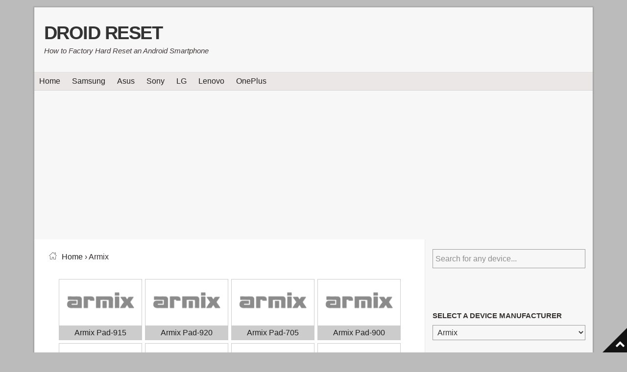

--- FILE ---
content_type: text/html; charset=UTF-8
request_url: https://droidreset.com/device/armix/
body_size: 22949
content:
<!DOCTYPE html><html lang="en-US"><head><meta charset="UTF-8"/>
<script>var __ezHttpConsent={setByCat:function(src,tagType,attributes,category,force,customSetScriptFn=null){var setScript=function(){if(force||window.ezTcfConsent[category]){if(typeof customSetScriptFn==='function'){customSetScriptFn();}else{var scriptElement=document.createElement(tagType);scriptElement.src=src;attributes.forEach(function(attr){for(var key in attr){if(attr.hasOwnProperty(key)){scriptElement.setAttribute(key,attr[key]);}}});var firstScript=document.getElementsByTagName(tagType)[0];firstScript.parentNode.insertBefore(scriptElement,firstScript);}}};if(force||(window.ezTcfConsent&&window.ezTcfConsent.loaded)){setScript();}else if(typeof getEzConsentData==="function"){getEzConsentData().then(function(ezTcfConsent){if(ezTcfConsent&&ezTcfConsent.loaded){setScript();}else{console.error("cannot get ez consent data");force=true;setScript();}});}else{force=true;setScript();console.error("getEzConsentData is not a function");}},};</script>
<script>var ezTcfConsent=window.ezTcfConsent?window.ezTcfConsent:{loaded:false,store_info:false,develop_and_improve_services:false,measure_ad_performance:false,measure_content_performance:false,select_basic_ads:false,create_ad_profile:false,select_personalized_ads:false,create_content_profile:false,select_personalized_content:false,understand_audiences:false,use_limited_data_to_select_content:false,};function getEzConsentData(){return new Promise(function(resolve){document.addEventListener("ezConsentEvent",function(event){var ezTcfConsent=event.detail.ezTcfConsent;resolve(ezTcfConsent);});});}</script>
<script>if(typeof _setEzCookies!=='function'){function _setEzCookies(ezConsentData){var cookies=window.ezCookieQueue;for(var i=0;i<cookies.length;i++){var cookie=cookies[i];if(ezConsentData&&ezConsentData.loaded&&ezConsentData[cookie.tcfCategory]){document.cookie=cookie.name+"="+cookie.value;}}}}
window.ezCookieQueue=window.ezCookieQueue||[];if(typeof addEzCookies!=='function'){function addEzCookies(arr){window.ezCookieQueue=[...window.ezCookieQueue,...arr];}}
addEzCookies([{name:"ezoab_218185",value:"mod296-c; Path=/; Domain=droidreset.com; Max-Age=7200",tcfCategory:"store_info",isEzoic:"true",},{name:"ezosuibasgeneris-1",value:"1584c527-9221-4be4-4528-e23a681218de; Path=/; Domain=droidreset.com; Expires=Mon, 25 Jan 2027 07:09:36 UTC; Secure; SameSite=None",tcfCategory:"understand_audiences",isEzoic:"true",}]);if(window.ezTcfConsent&&window.ezTcfConsent.loaded){_setEzCookies(window.ezTcfConsent);}else if(typeof getEzConsentData==="function"){getEzConsentData().then(function(ezTcfConsent){if(ezTcfConsent&&ezTcfConsent.loaded){_setEzCookies(window.ezTcfConsent);}else{console.error("cannot get ez consent data");_setEzCookies(window.ezTcfConsent);}});}else{console.error("getEzConsentData is not a function");_setEzCookies(window.ezTcfConsent);}</script><script type="text/javascript" data-ezscrex='false' data-cfasync='false'>window._ezaq = Object.assign({"edge_cache_status":12,"edge_response_time":146,"url":"https://droidreset.com/device/armix/"}, typeof window._ezaq !== "undefined" ? window._ezaq : {});</script><script type="text/javascript" data-ezscrex='false' data-cfasync='false'>window._ezaq = Object.assign({"ab_test_id":"mod296-c"}, typeof window._ezaq !== "undefined" ? window._ezaq : {});window.__ez=window.__ez||{};window.__ez.tf={};</script><script type="text/javascript" data-ezscrex='false' data-cfasync='false'>window.ezDisableAds = true;</script>
<script data-ezscrex='false' data-cfasync='false' data-pagespeed-no-defer>var __ez=__ez||{};__ez.stms=Date.now();__ez.evt={};__ez.script={};__ez.ck=__ez.ck||{};__ez.template={};__ez.template.isOrig=true;__ez.queue=__ez.queue||function(){var e=0,i=0,t=[],n=!1,o=[],r=[],s=!0,a=function(e,i,n,o,r,s,a){var l=arguments.length>7&&void 0!==arguments[7]?arguments[7]:window,d=this;this.name=e,this.funcName=i,this.parameters=null===n?null:w(n)?n:[n],this.isBlock=o,this.blockedBy=r,this.deleteWhenComplete=s,this.isError=!1,this.isComplete=!1,this.isInitialized=!1,this.proceedIfError=a,this.fWindow=l,this.isTimeDelay=!1,this.process=function(){f("... func = "+e),d.isInitialized=!0,d.isComplete=!0,f("... func.apply: "+e);var i=d.funcName.split("."),n=null,o=this.fWindow||window;i.length>3||(n=3===i.length?o[i[0]][i[1]][i[2]]:2===i.length?o[i[0]][i[1]]:o[d.funcName]),null!=n&&n.apply(null,this.parameters),!0===d.deleteWhenComplete&&delete t[e],!0===d.isBlock&&(f("----- F'D: "+d.name),m())}},l=function(e,i,t,n,o,r,s){var a=arguments.length>7&&void 0!==arguments[7]?arguments[7]:window,l=this;this.name=e,this.path=i,this.async=o,this.defer=r,this.isBlock=t,this.blockedBy=n,this.isInitialized=!1,this.isError=!1,this.isComplete=!1,this.proceedIfError=s,this.fWindow=a,this.isTimeDelay=!1,this.isPath=function(e){return"/"===e[0]&&"/"!==e[1]},this.getSrc=function(e){return void 0!==window.__ezScriptHost&&this.isPath(e)&&"banger.js"!==this.name?window.__ezScriptHost+e:e},this.process=function(){l.isInitialized=!0,f("... file = "+e);var i=this.fWindow?this.fWindow.document:document,t=i.createElement("script");t.src=this.getSrc(this.path),!0===o?t.async=!0:!0===r&&(t.defer=!0),t.onerror=function(){var e={url:window.location.href,name:l.name,path:l.path,user_agent:window.navigator.userAgent};"undefined"!=typeof _ezaq&&(e.pageview_id=_ezaq.page_view_id);var i=encodeURIComponent(JSON.stringify(e)),t=new XMLHttpRequest;t.open("GET","//g.ezoic.net/ezqlog?d="+i,!0),t.send(),f("----- ERR'D: "+l.name),l.isError=!0,!0===l.isBlock&&m()},t.onreadystatechange=t.onload=function(){var e=t.readyState;f("----- F'D: "+l.name),e&&!/loaded|complete/.test(e)||(l.isComplete=!0,!0===l.isBlock&&m())},i.getElementsByTagName("head")[0].appendChild(t)}},d=function(e,i){this.name=e,this.path="",this.async=!1,this.defer=!1,this.isBlock=!1,this.blockedBy=[],this.isInitialized=!0,this.isError=!1,this.isComplete=i,this.proceedIfError=!1,this.isTimeDelay=!1,this.process=function(){}};function c(e,i,n,s,a,d,c,u,f){var m=new l(e,i,n,s,a,d,c,f);!0===u?o[e]=m:r[e]=m,t[e]=m,h(m)}function h(e){!0!==u(e)&&0!=s&&e.process()}function u(e){if(!0===e.isTimeDelay&&!1===n)return f(e.name+" blocked = TIME DELAY!"),!0;if(w(e.blockedBy))for(var i=0;i<e.blockedBy.length;i++){var o=e.blockedBy[i];if(!1===t.hasOwnProperty(o))return f(e.name+" blocked = "+o),!0;if(!0===e.proceedIfError&&!0===t[o].isError)return!1;if(!1===t[o].isComplete)return f(e.name+" blocked = "+o),!0}return!1}function f(e){var i=window.location.href,t=new RegExp("[?&]ezq=([^&#]*)","i").exec(i);"1"===(t?t[1]:null)&&console.debug(e)}function m(){++e>200||(f("let's go"),p(o),p(r))}function p(e){for(var i in e)if(!1!==e.hasOwnProperty(i)){var t=e[i];!0===t.isComplete||u(t)||!0===t.isInitialized||!0===t.isError?!0===t.isError?f(t.name+": error"):!0===t.isComplete?f(t.name+": complete already"):!0===t.isInitialized&&f(t.name+": initialized already"):t.process()}}function w(e){return"[object Array]"==Object.prototype.toString.call(e)}return window.addEventListener("load",(function(){setTimeout((function(){n=!0,f("TDELAY -----"),m()}),5e3)}),!1),{addFile:c,addFileOnce:function(e,i,n,o,r,s,a,l,d){t[e]||c(e,i,n,o,r,s,a,l,d)},addDelayFile:function(e,i){var n=new l(e,i,!1,[],!1,!1,!0);n.isTimeDelay=!0,f(e+" ...  FILE! TDELAY"),r[e]=n,t[e]=n,h(n)},addFunc:function(e,n,s,l,d,c,u,f,m,p){!0===c&&(e=e+"_"+i++);var w=new a(e,n,s,l,d,u,f,p);!0===m?o[e]=w:r[e]=w,t[e]=w,h(w)},addDelayFunc:function(e,i,n){var o=new a(e,i,n,!1,[],!0,!0);o.isTimeDelay=!0,f(e+" ...  FUNCTION! TDELAY"),r[e]=o,t[e]=o,h(o)},items:t,processAll:m,setallowLoad:function(e){s=e},markLoaded:function(e){if(e&&0!==e.length){if(e in t){var i=t[e];!0===i.isComplete?f(i.name+" "+e+": error loaded duplicate"):(i.isComplete=!0,i.isInitialized=!0)}else t[e]=new d(e,!0);f("markLoaded dummyfile: "+t[e].name)}},logWhatsBlocked:function(){for(var e in t)!1!==t.hasOwnProperty(e)&&u(t[e])}}}();__ez.evt.add=function(e,t,n){e.addEventListener?e.addEventListener(t,n,!1):e.attachEvent?e.attachEvent("on"+t,n):e["on"+t]=n()},__ez.evt.remove=function(e,t,n){e.removeEventListener?e.removeEventListener(t,n,!1):e.detachEvent?e.detachEvent("on"+t,n):delete e["on"+t]};__ez.script.add=function(e){var t=document.createElement("script");t.src=e,t.async=!0,t.type="text/javascript",document.getElementsByTagName("head")[0].appendChild(t)};__ez.dot=__ez.dot||{};__ez.queue.addFileOnce('/detroitchicago/boise.js', '/detroitchicago/boise.js?gcb=195-0&cb=5', true, [], true, false, true, false);__ez.queue.addFileOnce('/parsonsmaize/abilene.js', '/parsonsmaize/abilene.js?gcb=195-0&cb=e80eca0cdb', true, [], true, false, true, false);__ez.queue.addFileOnce('/parsonsmaize/mulvane.js', '/parsonsmaize/mulvane.js?gcb=195-0&cb=e75e48eec0', true, ['/parsonsmaize/abilene.js'], true, false, true, false);__ez.queue.addFileOnce('/detroitchicago/birmingham.js', '/detroitchicago/birmingham.js?gcb=195-0&cb=539c47377c', true, ['/parsonsmaize/abilene.js'], true, false, true, false);</script>
<script data-ezscrex="false" type="text/javascript" data-cfasync="false">window._ezaq = Object.assign({"ad_cache_level":0,"adpicker_placement_cnt":0,"ai_placeholder_cache_level":0,"ai_placeholder_placement_cnt":-1,"domain":"droidreset.com","domain_id":218185,"ezcache_level":1,"ezcache_skip_code":0,"has_bad_image":0,"has_bad_words":0,"is_sitespeed":0,"lt_cache_level":0,"response_size":98950,"response_size_orig":93191,"response_time_orig":106,"template_id":5,"url":"https://droidreset.com/device/armix/","word_count":0,"worst_bad_word_level":0}, typeof window._ezaq !== "undefined" ? window._ezaq : {});__ez.queue.markLoaded('ezaqBaseReady');</script>
<script type='text/javascript' data-ezscrex='false' data-cfasync='false'>
window.ezAnalyticsStatic = true;

function analyticsAddScript(script) {
	var ezDynamic = document.createElement('script');
	ezDynamic.type = 'text/javascript';
	ezDynamic.innerHTML = script;
	document.head.appendChild(ezDynamic);
}
function getCookiesWithPrefix() {
    var allCookies = document.cookie.split(';');
    var cookiesWithPrefix = {};

    for (var i = 0; i < allCookies.length; i++) {
        var cookie = allCookies[i].trim();

        for (var j = 0; j < arguments.length; j++) {
            var prefix = arguments[j];
            if (cookie.indexOf(prefix) === 0) {
                var cookieParts = cookie.split('=');
                var cookieName = cookieParts[0];
                var cookieValue = cookieParts.slice(1).join('=');
                cookiesWithPrefix[cookieName] = decodeURIComponent(cookieValue);
                break; // Once matched, no need to check other prefixes
            }
        }
    }

    return cookiesWithPrefix;
}
function productAnalytics() {
	var d = {"pr":[6],"omd5":"62f3a5758e44694fa5f92b0f9a4f226b","nar":"risk score"};
	d.u = _ezaq.url;
	d.p = _ezaq.page_view_id;
	d.v = _ezaq.visit_uuid;
	d.ab = _ezaq.ab_test_id;
	d.e = JSON.stringify(_ezaq);
	d.ref = document.referrer;
	d.c = getCookiesWithPrefix('active_template', 'ez', 'lp_');
	if(typeof ez_utmParams !== 'undefined') {
		d.utm = ez_utmParams;
	}

	var dataText = JSON.stringify(d);
	var xhr = new XMLHttpRequest();
	xhr.open('POST','/ezais/analytics?cb=1', true);
	xhr.onload = function () {
		if (xhr.status!=200) {
            return;
		}

        if(document.readyState !== 'loading') {
            analyticsAddScript(xhr.response);
            return;
        }

        var eventFunc = function() {
            if(document.readyState === 'loading') {
                return;
            }
            document.removeEventListener('readystatechange', eventFunc, false);
            analyticsAddScript(xhr.response);
        };

        document.addEventListener('readystatechange', eventFunc, false);
	};
	xhr.setRequestHeader('Content-Type','text/plain');
	xhr.send(dataText);
}
__ez.queue.addFunc("productAnalytics", "productAnalytics", null, true, ['ezaqBaseReady'], false, false, false, true);
</script><base href="https://droidreset.com/device/armix/"/>

<meta name="viewport" content="width=device-width, initial-scale=1"/>
<meta name="robots" content="index, follow, max-image-preview:large, max-snippet:-1, max-video-preview:-1"/>
	<style>img:is([sizes="auto" i], [sizes^="auto," i]) { contain-intrinsic-size: 3000px 1500px }</style>
	<!-- This site is optimized with the Yoast SEO plugin v26.2 - https://yoast.com/wordpress/plugins/seo/ -->
	<title>Armix Hard Reset Archives - Droid Reset</title>
<link rel="preload" as="font" href="https://droidreset.com/wp-content/themes/dr/assests/fonts/fontastic.woff2" crossorigin=""/>
<link rel="preload" as="font" href="https://droidreset.com/wp-content/themes/dr/assests/fonts/fontawesome-webfont.woff2" crossorigin=""/>
	<meta name="description" content="Want to Factory Reset Armix Phone and restore it to factory settings? Here are complete tutorials on how to Soft Reset or Hard Reset Armix Phones - All Models."/>
	<link rel="canonical" href="https://droidreset.com/device/armix/"/>
	<meta property="og:locale" content="en_US"/>
	<meta property="og:type" content="article"/>
	<meta property="og:title" content="Armix Hard Reset Archives - Droid Reset"/>
	<meta property="og:description" content="Want to Factory Reset Armix Phone and restore it to factory settings? Here are complete tutorials on how to Soft Reset or Hard Reset Armix Phones - All Models."/>
	<meta property="og:url" content="https://droidreset.com/device/armix/"/>
	<meta property="og:site_name" content="Droid Reset"/>
	<meta name="twitter:card" content="summary_large_image"/>
	<script type="application/ld+json" class="yoast-schema-graph">{"@context":"https://schema.org","@graph":[{"@type":"CollectionPage","@id":"https://droidreset.com/device/armix/","url":"https://droidreset.com/device/armix/","name":"Armix Hard Reset Archives - Droid Reset","isPartOf":{"@id":"https://droidreset.com/#website"},"primaryImageOfPage":{"@id":"https://droidreset.com/device/armix/#primaryimage"},"image":{"@id":"https://droidreset.com/device/armix/#primaryimage"},"thumbnailUrl":"https://droidreset.com/wp-content/uploads/tablet-18.png","description":"Want to Factory Reset Armix Phone and restore it to factory settings? Here are complete tutorials on how to Soft Reset or Hard Reset Armix Phones - All Models.","breadcrumb":{"@id":"https://droidreset.com/device/armix/#breadcrumb"},"inLanguage":"en-US"},{"@type":"ImageObject","inLanguage":"en-US","@id":"https://droidreset.com/device/armix/#primaryimage","url":"https://droidreset.com/wp-content/uploads/tablet-18.png","contentUrl":"https://droidreset.com/wp-content/uploads/tablet-18.png","width":755,"height":453,"caption":"How to Factory Reset / Hard Reset Armix phones and tablets"},{"@type":"BreadcrumbList","@id":"https://droidreset.com/device/armix/#breadcrumb","itemListElement":[{"@type":"ListItem","position":1,"name":"Home","item":"https://droidreset.com/"},{"@type":"ListItem","position":2,"name":"Armix"}]},{"@type":"WebSite","@id":"https://droidreset.com/#website","url":"https://droidreset.com/","name":"Droid Reset","description":"How to Factory Hard Reset an Android Smartphone","potentialAction":[{"@type":"SearchAction","target":{"@type":"EntryPoint","urlTemplate":"https://droidreset.com/?s={search_term_string}"},"query-input":{"@type":"PropertyValueSpecification","valueRequired":true,"valueName":"search_term_string"}}],"inLanguage":"en-US"}]}</script>
	<!-- / Yoast SEO plugin. -->
<link rel="dns-prefetch" href="//pagead2.googlesyndication.com"/>
<link rel="dns-prefetch" href="//www.google-analytics.com"/>

<link data-minify="1" rel="stylesheet" id="genesis-sample-css" href="https://droidreset.com/wp-content/cache/min/1/wp-content/themes/dr/style.css?ver=1769238828" type="text/css" media="all"/>
<link rel="stylesheet" id="wp-block-library-css" href="https://droidreset.com/wp-includes/css/dist/block-library/style.min.css?ver=6.8.3" type="text/css" media="all"/>
<style id="classic-theme-styles-inline-css" type="text/css">
/*! This file is auto-generated */
.wp-block-button__link{color:#fff;background-color:#32373c;border-radius:9999px;box-shadow:none;text-decoration:none;padding:calc(.667em + 2px) calc(1.333em + 2px);font-size:1.125em}.wp-block-file__button{background:#32373c;color:#fff;text-decoration:none}
</style>
<style id="global-styles-inline-css" type="text/css">
:root{--wp--preset--aspect-ratio--square: 1;--wp--preset--aspect-ratio--4-3: 4/3;--wp--preset--aspect-ratio--3-4: 3/4;--wp--preset--aspect-ratio--3-2: 3/2;--wp--preset--aspect-ratio--2-3: 2/3;--wp--preset--aspect-ratio--16-9: 16/9;--wp--preset--aspect-ratio--9-16: 9/16;--wp--preset--color--black: #000000;--wp--preset--color--cyan-bluish-gray: #abb8c3;--wp--preset--color--white: #ffffff;--wp--preset--color--pale-pink: #f78da7;--wp--preset--color--vivid-red: #cf2e2e;--wp--preset--color--luminous-vivid-orange: #ff6900;--wp--preset--color--luminous-vivid-amber: #fcb900;--wp--preset--color--light-green-cyan: #7bdcb5;--wp--preset--color--vivid-green-cyan: #00d084;--wp--preset--color--pale-cyan-blue: #8ed1fc;--wp--preset--color--vivid-cyan-blue: #0693e3;--wp--preset--color--vivid-purple: #9b51e0;--wp--preset--gradient--vivid-cyan-blue-to-vivid-purple: linear-gradient(135deg,rgba(6,147,227,1) 0%,rgb(155,81,224) 100%);--wp--preset--gradient--light-green-cyan-to-vivid-green-cyan: linear-gradient(135deg,rgb(122,220,180) 0%,rgb(0,208,130) 100%);--wp--preset--gradient--luminous-vivid-amber-to-luminous-vivid-orange: linear-gradient(135deg,rgba(252,185,0,1) 0%,rgba(255,105,0,1) 100%);--wp--preset--gradient--luminous-vivid-orange-to-vivid-red: linear-gradient(135deg,rgba(255,105,0,1) 0%,rgb(207,46,46) 100%);--wp--preset--gradient--very-light-gray-to-cyan-bluish-gray: linear-gradient(135deg,rgb(238,238,238) 0%,rgb(169,184,195) 100%);--wp--preset--gradient--cool-to-warm-spectrum: linear-gradient(135deg,rgb(74,234,220) 0%,rgb(151,120,209) 20%,rgb(207,42,186) 40%,rgb(238,44,130) 60%,rgb(251,105,98) 80%,rgb(254,248,76) 100%);--wp--preset--gradient--blush-light-purple: linear-gradient(135deg,rgb(255,206,236) 0%,rgb(152,150,240) 100%);--wp--preset--gradient--blush-bordeaux: linear-gradient(135deg,rgb(254,205,165) 0%,rgb(254,45,45) 50%,rgb(107,0,62) 100%);--wp--preset--gradient--luminous-dusk: linear-gradient(135deg,rgb(255,203,112) 0%,rgb(199,81,192) 50%,rgb(65,88,208) 100%);--wp--preset--gradient--pale-ocean: linear-gradient(135deg,rgb(255,245,203) 0%,rgb(182,227,212) 50%,rgb(51,167,181) 100%);--wp--preset--gradient--electric-grass: linear-gradient(135deg,rgb(202,248,128) 0%,rgb(113,206,126) 100%);--wp--preset--gradient--midnight: linear-gradient(135deg,rgb(2,3,129) 0%,rgb(40,116,252) 100%);--wp--preset--font-size--small: 13px;--wp--preset--font-size--medium: 20px;--wp--preset--font-size--large: 36px;--wp--preset--font-size--x-large: 42px;--wp--preset--spacing--20: 0.44rem;--wp--preset--spacing--30: 0.67rem;--wp--preset--spacing--40: 1rem;--wp--preset--spacing--50: 1.5rem;--wp--preset--spacing--60: 2.25rem;--wp--preset--spacing--70: 3.38rem;--wp--preset--spacing--80: 5.06rem;--wp--preset--shadow--natural: 6px 6px 9px rgba(0, 0, 0, 0.2);--wp--preset--shadow--deep: 12px 12px 50px rgba(0, 0, 0, 0.4);--wp--preset--shadow--sharp: 6px 6px 0px rgba(0, 0, 0, 0.2);--wp--preset--shadow--outlined: 6px 6px 0px -3px rgba(255, 255, 255, 1), 6px 6px rgba(0, 0, 0, 1);--wp--preset--shadow--crisp: 6px 6px 0px rgba(0, 0, 0, 1);}:where(.is-layout-flex){gap: 0.5em;}:where(.is-layout-grid){gap: 0.5em;}body .is-layout-flex{display: flex;}.is-layout-flex{flex-wrap: wrap;align-items: center;}.is-layout-flex > :is(*, div){margin: 0;}body .is-layout-grid{display: grid;}.is-layout-grid > :is(*, div){margin: 0;}:where(.wp-block-columns.is-layout-flex){gap: 2em;}:where(.wp-block-columns.is-layout-grid){gap: 2em;}:where(.wp-block-post-template.is-layout-flex){gap: 1.25em;}:where(.wp-block-post-template.is-layout-grid){gap: 1.25em;}.has-black-color{color: var(--wp--preset--color--black) !important;}.has-cyan-bluish-gray-color{color: var(--wp--preset--color--cyan-bluish-gray) !important;}.has-white-color{color: var(--wp--preset--color--white) !important;}.has-pale-pink-color{color: var(--wp--preset--color--pale-pink) !important;}.has-vivid-red-color{color: var(--wp--preset--color--vivid-red) !important;}.has-luminous-vivid-orange-color{color: var(--wp--preset--color--luminous-vivid-orange) !important;}.has-luminous-vivid-amber-color{color: var(--wp--preset--color--luminous-vivid-amber) !important;}.has-light-green-cyan-color{color: var(--wp--preset--color--light-green-cyan) !important;}.has-vivid-green-cyan-color{color: var(--wp--preset--color--vivid-green-cyan) !important;}.has-pale-cyan-blue-color{color: var(--wp--preset--color--pale-cyan-blue) !important;}.has-vivid-cyan-blue-color{color: var(--wp--preset--color--vivid-cyan-blue) !important;}.has-vivid-purple-color{color: var(--wp--preset--color--vivid-purple) !important;}.has-black-background-color{background-color: var(--wp--preset--color--black) !important;}.has-cyan-bluish-gray-background-color{background-color: var(--wp--preset--color--cyan-bluish-gray) !important;}.has-white-background-color{background-color: var(--wp--preset--color--white) !important;}.has-pale-pink-background-color{background-color: var(--wp--preset--color--pale-pink) !important;}.has-vivid-red-background-color{background-color: var(--wp--preset--color--vivid-red) !important;}.has-luminous-vivid-orange-background-color{background-color: var(--wp--preset--color--luminous-vivid-orange) !important;}.has-luminous-vivid-amber-background-color{background-color: var(--wp--preset--color--luminous-vivid-amber) !important;}.has-light-green-cyan-background-color{background-color: var(--wp--preset--color--light-green-cyan) !important;}.has-vivid-green-cyan-background-color{background-color: var(--wp--preset--color--vivid-green-cyan) !important;}.has-pale-cyan-blue-background-color{background-color: var(--wp--preset--color--pale-cyan-blue) !important;}.has-vivid-cyan-blue-background-color{background-color: var(--wp--preset--color--vivid-cyan-blue) !important;}.has-vivid-purple-background-color{background-color: var(--wp--preset--color--vivid-purple) !important;}.has-black-border-color{border-color: var(--wp--preset--color--black) !important;}.has-cyan-bluish-gray-border-color{border-color: var(--wp--preset--color--cyan-bluish-gray) !important;}.has-white-border-color{border-color: var(--wp--preset--color--white) !important;}.has-pale-pink-border-color{border-color: var(--wp--preset--color--pale-pink) !important;}.has-vivid-red-border-color{border-color: var(--wp--preset--color--vivid-red) !important;}.has-luminous-vivid-orange-border-color{border-color: var(--wp--preset--color--luminous-vivid-orange) !important;}.has-luminous-vivid-amber-border-color{border-color: var(--wp--preset--color--luminous-vivid-amber) !important;}.has-light-green-cyan-border-color{border-color: var(--wp--preset--color--light-green-cyan) !important;}.has-vivid-green-cyan-border-color{border-color: var(--wp--preset--color--vivid-green-cyan) !important;}.has-pale-cyan-blue-border-color{border-color: var(--wp--preset--color--pale-cyan-blue) !important;}.has-vivid-cyan-blue-border-color{border-color: var(--wp--preset--color--vivid-cyan-blue) !important;}.has-vivid-purple-border-color{border-color: var(--wp--preset--color--vivid-purple) !important;}.has-vivid-cyan-blue-to-vivid-purple-gradient-background{background: var(--wp--preset--gradient--vivid-cyan-blue-to-vivid-purple) !important;}.has-light-green-cyan-to-vivid-green-cyan-gradient-background{background: var(--wp--preset--gradient--light-green-cyan-to-vivid-green-cyan) !important;}.has-luminous-vivid-amber-to-luminous-vivid-orange-gradient-background{background: var(--wp--preset--gradient--luminous-vivid-amber-to-luminous-vivid-orange) !important;}.has-luminous-vivid-orange-to-vivid-red-gradient-background{background: var(--wp--preset--gradient--luminous-vivid-orange-to-vivid-red) !important;}.has-very-light-gray-to-cyan-bluish-gray-gradient-background{background: var(--wp--preset--gradient--very-light-gray-to-cyan-bluish-gray) !important;}.has-cool-to-warm-spectrum-gradient-background{background: var(--wp--preset--gradient--cool-to-warm-spectrum) !important;}.has-blush-light-purple-gradient-background{background: var(--wp--preset--gradient--blush-light-purple) !important;}.has-blush-bordeaux-gradient-background{background: var(--wp--preset--gradient--blush-bordeaux) !important;}.has-luminous-dusk-gradient-background{background: var(--wp--preset--gradient--luminous-dusk) !important;}.has-pale-ocean-gradient-background{background: var(--wp--preset--gradient--pale-ocean) !important;}.has-electric-grass-gradient-background{background: var(--wp--preset--gradient--electric-grass) !important;}.has-midnight-gradient-background{background: var(--wp--preset--gradient--midnight) !important;}.has-small-font-size{font-size: var(--wp--preset--font-size--small) !important;}.has-medium-font-size{font-size: var(--wp--preset--font-size--medium) !important;}.has-large-font-size{font-size: var(--wp--preset--font-size--large) !important;}.has-x-large-font-size{font-size: var(--wp--preset--font-size--x-large) !important;}
:where(.wp-block-post-template.is-layout-flex){gap: 1.25em;}:where(.wp-block-post-template.is-layout-grid){gap: 1.25em;}
:where(.wp-block-columns.is-layout-flex){gap: 2em;}:where(.wp-block-columns.is-layout-grid){gap: 2em;}
:root :where(.wp-block-pullquote){font-size: 1.5em;line-height: 1.6;}
</style>
<link data-minify="1" rel="stylesheet" id="font-icons-css" href="https://droidreset.com/wp-content/cache/min/1/wp-content/themes/dr/assests/css/font-icons.css?ver=1769238828" type="text/css" media="all"/>
<link rel="stylesheet" id="wp-featherlight-css" href="https://droidreset.com/wp-content/plugins/wp-featherlight/css/wp-featherlight.min.css?ver=1.3.4" type="text/css" media="all"/>
<style id="rocket-lazyload-inline-css" type="text/css">
.rll-youtube-player{position:relative;padding-bottom:56.23%;height:0;overflow:hidden;max-width:100%;}.rll-youtube-player:focus-within{outline: 2px solid currentColor;outline-offset: 5px;}.rll-youtube-player iframe{position:absolute;top:0;left:0;width:100%;height:100%;z-index:100;background:0 0}.rll-youtube-player img{bottom:0;display:block;left:0;margin:auto;max-width:100%;width:100%;position:absolute;right:0;top:0;border:none;height:auto;-webkit-transition:.4s all;-moz-transition:.4s all;transition:.4s all}.rll-youtube-player img:hover{-webkit-filter:brightness(75%)}.rll-youtube-player .play{height:100%;width:100%;left:0;top:0;position:absolute;background:url(https://droidreset.com/wp-content/plugins/wp-rocket/assets/img/youtube.png) no-repeat center;background-color: transparent !important;cursor:pointer;border:none;}
</style>
<script type="text/javascript" src="https://droidreset.com/wp-includes/js/jquery/jquery.min.js?ver=3.7.1" id="jquery-core-js" defer=""></script>

<link rel="https://api.w.org/" href="https://droidreset.com/wp-json/"/><link rel="alternate" title="JSON" type="application/json" href="https://droidreset.com/wp-json/wp/v2/categories/13694"/><link rel="EditURI" type="application/rsd+xml" title="RSD" href="https://droidreset.com/xmlrpc.php?rsd"/>
<script async="" src="https://www.googletagmanager.com/gtag/js?id=UA-115997650-2"></script>
<script async="" src="https://www.googletagmanager.com/gtag/js?id=G-D7RTPE56EX"></script>
<script>
  window.dataLayer = window.dataLayer || [];
  function gtag(){dataLayer.push(arguments);}
  gtag('js', new Date());
  gtag('config', 'UA-115997650-2');
  gtag('config', 'G-D7RTPE56EX');
</script>
<!-- start Simple Custom CSS and JS -->
<style type="text/css">
ins {
  background: transparent !important;
}
/*.post-step-1,.post-step-2 {
  background-color: #f0f0f0;
  padding: 30px 30px 25px 30px;
}
.post-hr {
  background-color: transparent;
  height: 0px;
}
h2 {
  font-size:1.45rem;
}*/
a.button-download {
    color: #fff;
    background-color: #589d3e;
    font-weight: normal;
    white-space: nowrap;
    text-decoration: none;
    box-shadow: 0px 1px 1px rgba(255, 255, 255, 0.35) inset, 0px 1px 1px rgba(0, 0, 0, 0.3);
    border: #00542B solid 1px;
    border-radius: 0px;
    padding-left: 3px;
    padding-right: 3px;
    text-align: center;
    padding: 8px 8px 7px 8px;
    font-size: 16px;
}
a.button-download:hover {
    color: #fff !important;
    background-color: #444;
    border: #444 solid 1px;
}
p>span>strong>a{color:#000;}
p>span>strong>a:hover{color:#ff0000;text-decoration:underline;}</style>
<!-- end Simple Custom CSS and JS -->
<link rel="icon" href="https://droidreset.com/wp-content/uploads/ms-icon-310x310-150x150.png" sizes="32x32"/>
<link rel="icon" href="https://droidreset.com/wp-content/uploads/ms-icon-310x310-300x300.png" sizes="192x192"/>
<link rel="apple-touch-icon" href="https://droidreset.com/wp-content/uploads/ms-icon-310x310-300x300.png"/>
<meta name="msapplication-TileImage" content="https://droidreset.com/wp-content/uploads/ms-icon-310x310-300x300.png"/>
<noscript><style id="rocket-lazyload-nojs-css">.rll-youtube-player, [data-lazy-src]{display:none !important;}</style></noscript><script type='text/javascript'>
var ezoTemplate = 'orig_site';
var ezouid = '1';
var ezoFormfactor = '1';
</script><script data-ezscrex="false" type='text/javascript'>
var soc_app_id = '0';
var did = 218185;
var ezdomain = 'droidreset.com';
var ezoicSearchable = 1;
</script></head>
<body class="archive category category-armix category-13694 wp-theme-genesis wp-child-theme-dr wp-featherlight-captions content-sidebar genesis-breadcrumbs-visible genesis-footer-widgets-hidden"><div class="site-container"><ul class="genesis-skip-link"><li><a href="#genesis-nav-primary" class="screen-reader-shortcut"> Skip to primary navigation</a></li><li><a href="#genesis-content" class="screen-reader-shortcut"> Skip to main content</a></li><li><a href="#genesis-sidebar-primary" class="screen-reader-shortcut"> Skip to primary sidebar</a></li></ul><header class="site-header"><div class="wrap"><div class="title-area"><p class="site-title"><a href="https://droidreset.com/">Droid Reset</a></p><p class="site-description">How to Factory Hard Reset an Android Smartphone</p></div><div class="widget-area header-widget-area"></div></div></header><nav class="nav-primary" aria-label="Main" id="genesis-nav-primary"><div class="wrap"><ul id="menu-primary" class="menu genesis-nav-menu menu-primary js-superfish"><li id="menu-item-7" class="menu-item menu-item-type-custom menu-item-object-custom menu-item-home menu-item-7"><a href="https://droidreset.com/"><span>Home</span></a></li>
<li id="menu-item-8" class="menu-item menu-item-type-taxonomy menu-item-object-category menu-item-8"><a href="https://droidreset.com/device/samsung/"><span>Samsung</span></a></li>
<li id="menu-item-32554" class="menu-item menu-item-type-taxonomy menu-item-object-category menu-item-32554"><a href="https://droidreset.com/device/asus/"><span>Asus</span></a></li>
<li id="menu-item-32555" class="menu-item menu-item-type-taxonomy menu-item-object-category menu-item-32555"><a href="https://droidreset.com/device/sony/"><span>Sony</span></a></li>
<li id="menu-item-32556" class="menu-item menu-item-type-taxonomy menu-item-object-category menu-item-32556"><a href="https://droidreset.com/device/lg/"><span>LG</span></a></li>
<li id="menu-item-32557" class="menu-item menu-item-type-taxonomy menu-item-object-category menu-item-32557"><a href="https://droidreset.com/device/lenovo/"><span>Lenovo</span></a></li>
<li id="menu-item-32558" class="menu-item menu-item-type-taxonomy menu-item-object-category menu-item-32558"><a href="https://droidreset.com/device/oneplus/"><span>OnePlus</span></a></li>
</ul></div></nav><div class="site-inner"><div class="code-block code-block-9" style="margin: 8px auto; text-align: center; display: block; clear: both;">
<!-- Ezoic - top_of_page - top_of_page -->
<div id="ezoic-pub-ad-placeholder-101">
  <div class="adshield">
    <script async="" src="https://pagead2.googlesyndication.com/pagead/js/adsbygoogle.js"></script>
    <!-- DReset Big Banner Below Nav -->
    <ins class="adsbygoogle" style="display:inline-block;width:100%;height:300px" data-ad-client="ca-pub-1951658662704147" data-ad-slot="3041840512" data-ad-format="auto" data-full-width-responsive="true"></ins>
    <script>
         (adsbygoogle = window.adsbygoogle || []).push({});
    </script>
  </div>
</div></div>
<div class="content-sidebar-wrap"><main class="content" id="genesis-content"><div class="breadcrumb"><div data-icon="h" class="icon" style="float: left;margin-right: 10px;"></div><span class="breadcrumb-link-wrap"><a class="breadcrumb-link" href="https://droidreset.com/"><span class="breadcrumb-link-text-wrap">Home</span></a><meta/></span> › Armix</div><div class="frontleft">
			<div id="four-columns" class="grid-container" style="display:block;">
				<ul class="rig columns-4"><div class="code-block code-block-37" style="margin: 8px auto; text-align: center; display: block; clear: both;">
<!-- Ezoic - incontent_17 - incontent_17 -->
<div id="ezoic-pub-ad-placeholder-130"> </div>
<!-- End Ezoic - incontent_17 - incontent_17 --></div>
<li><a href="https://droidreset.com/armix-pad-915-factory-hard-reset/" rel="bookmark"><img src="data:image/svg+xml,%3Csvg%20xmlns=&#39;http://www.w3.org/2000/svg&#39;%20viewBox=&#39;0%200%20150%2085&#39;%3E%3C/svg%3E" alt="Armix Pad-915 Factory Reset" width="150" height="85" data-lazy-src="https://brand.droidreset.com/bw/armix.png"/><noscript><img src="https://brand.droidreset.com/bw/armix.png" alt="Armix Pad-915 Factory Reset" width="150" height="85"/></noscript><h3>Armix Pad-915</h3></a></li><li><a href="https://droidreset.com/armix-pad-920-factory-hard-reset/" rel="bookmark"><img src="data:image/svg+xml,%3Csvg%20xmlns=&#39;http://www.w3.org/2000/svg&#39;%20viewBox=&#39;0%200%20150%2085&#39;%3E%3C/svg%3E" alt="Armix Pad-920 Factory Reset" width="150" height="85" data-lazy-src="https://brand.droidreset.com/bw/armix.png"/><noscript><img src="https://brand.droidreset.com/bw/armix.png" alt="Armix Pad-920 Factory Reset" width="150" height="85"/></noscript><h3>Armix Pad-920</h3></a></li><li><a href="https://droidreset.com/armix-pad-705-factory-hard-reset/" rel="bookmark"><img src="data:image/svg+xml,%3Csvg%20xmlns=&#39;http://www.w3.org/2000/svg&#39;%20viewBox=&#39;0%200%20150%2085&#39;%3E%3C/svg%3E" alt="Armix Pad-705 Factory Reset" width="150" height="85" data-lazy-src="https://brand.droidreset.com/bw/armix.png"/><noscript><img src="https://brand.droidreset.com/bw/armix.png" alt="Armix Pad-705 Factory Reset" width="150" height="85"/></noscript><h3>Armix Pad-705</h3></a></li><li><a href="https://droidreset.com/armix-pad-900-factory-hard-reset/" rel="bookmark"><img src="data:image/svg+xml,%3Csvg%20xmlns=&#39;http://www.w3.org/2000/svg&#39;%20viewBox=&#39;0%200%20150%2085&#39;%3E%3C/svg%3E" alt="Armix Pad-900 Factory Reset" width="150" height="85" data-lazy-src="https://brand.droidreset.com/bw/armix.png"/><noscript><img src="https://brand.droidreset.com/bw/armix.png" alt="Armix Pad-900 Factory Reset" width="150" height="85"/></noscript><h3>Armix Pad-900</h3></a></li><li><a href="https://droidreset.com/armix-pad-710-factory-hard-reset/" rel="bookmark"><img src="data:image/svg+xml,%3Csvg%20xmlns=&#39;http://www.w3.org/2000/svg&#39;%20viewBox=&#39;0%200%20150%2085&#39;%3E%3C/svg%3E" alt="Armix Pad-710 Factory Reset" width="150" height="85" data-lazy-src="https://brand.droidreset.com/bw/armix.png"/><noscript><img src="https://brand.droidreset.com/bw/armix.png" alt="Armix Pad-710 Factory Reset" width="150" height="85"/></noscript><h3>Armix Pad-710</h3></a></li><li><a href="https://droidreset.com/armix-pad-1000-factory-hard-reset/" rel="bookmark"><img src="data:image/svg+xml,%3Csvg%20xmlns=&#39;http://www.w3.org/2000/svg&#39;%20viewBox=&#39;0%200%20150%2085&#39;%3E%3C/svg%3E" alt="Armix Pad-1000 Factory Reset" width="150" height="85" data-lazy-src="https://brand.droidreset.com/bw/armix.png"/><noscript><img src="https://brand.droidreset.com/bw/armix.png" alt="Armix Pad-1000 Factory Reset" width="150" height="85"/></noscript><h3>Armix Pad-1000</h3></a></li><li><a href="https://droidreset.com/armix-pad-715-factory-hard-reset/" rel="bookmark"><img src="data:image/svg+xml,%3Csvg%20xmlns=&#39;http://www.w3.org/2000/svg&#39;%20viewBox=&#39;0%200%20150%2085&#39;%3E%3C/svg%3E" alt="Armix Pad-715 Factory Reset" width="150" height="85" data-lazy-src="https://brand.droidreset.com/bw/armix.png"/><noscript><img src="https://brand.droidreset.com/bw/armix.png" alt="Armix Pad-715 Factory Reset" width="150" height="85"/></noscript><h3>Armix Pad-715</h3></a></li><li><a href="https://droidreset.com/armix-pad-700-factory-hard-reset/" rel="bookmark"><img src="data:image/svg+xml,%3Csvg%20xmlns=&#39;http://www.w3.org/2000/svg&#39;%20viewBox=&#39;0%200%20150%2085&#39;%3E%3C/svg%3E" alt="Armix Pad-700 Factory Reset" width="150" height="85" data-lazy-src="https://brand.droidreset.com/bw/armix.png"/><noscript><img src="https://brand.droidreset.com/bw/armix.png" alt="Armix Pad-700 Factory Reset" width="150" height="85"/></noscript><h3>Armix Pad-700</h3></a></li><li><a href="https://droidreset.com/armix-pad-925-factory-hard-reset/" rel="bookmark"><img src="data:image/svg+xml,%3Csvg%20xmlns=&#39;http://www.w3.org/2000/svg&#39;%20viewBox=&#39;0%200%20150%2085&#39;%3E%3C/svg%3E" alt="Armix PAD-925 Factory Reset" width="150" height="85" data-lazy-src="https://brand.droidreset.com/bw/armix.png"/><noscript><img src="https://brand.droidreset.com/bw/armix.png" alt="Armix PAD-925 Factory Reset" width="150" height="85"/></noscript><h3>Armix PAD-925</h3></a></li><li><a href="https://droidreset.com/armix-pad-930-factory-hard-reset/" rel="bookmark"><img src="data:image/svg+xml,%3Csvg%20xmlns=&#39;http://www.w3.org/2000/svg&#39;%20viewBox=&#39;0%200%20150%2085&#39;%3E%3C/svg%3E" alt="Armix Pad-930 Factory Reset" width="150" height="85" data-lazy-src="https://brand.droidreset.com/bw/armix.png"/><noscript><img src="https://brand.droidreset.com/bw/armix.png" alt="Armix Pad-930 Factory Reset" width="150" height="85"/></noscript><h3>Armix Pad-930</h3></a></li><div class="code-block code-block-38" style="margin: 8px auto; text-align: center; display: block; clear: both;">
<!-- Ezoic - incontent_18 - incontent_18 -->
<div id="ezoic-pub-ad-placeholder-131"> </div>
<!-- End Ezoic - incontent_18 - incontent_18 --></div>
</ul><div class="wp-pagenavi"><div class="clear"></div>
					</div><!-- wp-pagenavi --></div><!-- #four-columns -->
		</div><!-- frontleft --></main><aside class="sidebar sidebar-primary widget-area" role="complementary" aria-label="Primary Sidebar" id="genesis-sidebar-primary"><h2 class="genesis-sidebar-title screen-reader-text">Primary Sidebar</h2><section id="search-3" class="widget widget_search"><div class="widget-wrap"><form class="search-form" method="get" action="https://droidreset.com/" role="search"><label class="search-form-label screen-reader-text" for="searchform-1">Search for any device...</label><input class="search-form-input" type="search" name="s" id="searchform-1" placeholder="Search for any device..."/><input class="search-form-submit" type="submit" value="Search"/><meta content="https://droidreset.com/?s={s}"/></form></div></section>
<section id="ai_widget-3" class="widget block-widget"><div class="widget-wrap"><div class="code-block code-block-17" style="margin: 8px auto; text-align: center; display: block; clear: both;">
<!-- Ezoic - sidebar_middle - sidebar_middle -->
<div id="ezoic-pub-ad-placeholder-111"> </div>
<!-- End Ezoic - sidebar_middle - sidebar_middle --></div>
</div></section>
<section id="lcw_widget-2" class="widget lcw_widget"><div class="widget-wrap"><h3 class="widgettitle widget-title">SELECT A DEVICE MANUFACTURER</h3>
<label class="screen-reader-text" for="cat">SELECT A DEVICE MANUFACTURER</label><select name="cat" id="cat" class="postform">
	<option value="-1">Select Device</option>
	<option class="level-0" value="5783">10.or</option>
	<option class="level-0" value="67262">2E</option>
	<option class="level-0" value="57133">35Phone</option>
	<option class="level-0" value="5797">360</option>
	<option class="level-0" value="5844">3GO</option>
	<option class="level-0" value="5858">3Q</option>
	<option class="level-0" value="5863">4GOOD</option>
	<option class="level-0" value="11829">5 Star</option>
	<option class="level-0" value="13603">A-Rival</option>
	<option class="level-0" value="11837">A1</option>
	<option class="level-0" value="5892">aamra</option>
	<option class="level-0" value="5929">AARP</option>
	<option class="level-0" value="60284">Accent</option>
	<option class="level-0" value="67625">ACE</option>
	<option class="level-0" value="5934">Acer</option>
	<option class="level-0" value="6251">ACME</option>
	<option class="level-0" value="6277">Actina</option>
	<option class="level-0" value="6363">Adax</option>
	<option class="level-0" value="6398">Adcom</option>
	<option class="level-0" value="6403">Advan</option>
	<option class="level-0" value="68323">Advance</option>
	<option class="level-0" value="11845">Advent</option>
	<option class="level-0" value="6428">Aermoo</option>
	<option class="level-0" value="67634">Afrione</option>
	<option class="level-0" value="60489">AG</option>
	<option class="level-0" value="67637">Agetel</option>
	<option class="level-0" value="6432">AGM</option>
	<option class="level-0" value="6479">AIGO</option>
	<option class="level-0" value="6505">Ainol</option>
	<option class="level-0" value="11853">Airis</option>
	<option class="level-0" value="6621">Aishuo</option>
	<option class="level-0" value="66889">Aiwa</option>
	<option class="level-0" value="6629">Akai</option>
	<option class="level-0" value="6634">Alcatel</option>
	<option class="level-0" value="11904">Alcor</option>
	<option class="level-0" value="68338">Aldo</option>
	<option class="level-0" value="54496">Aligator</option>
	<option class="level-0" value="11915">AllCall</option>
	<option class="level-0" value="11956">Alldocube</option>
	<option class="level-0" value="11973">Allfine</option>
	<option class="level-0" value="12012">Allview</option>
	<option class="level-0" value="12554">Aluratek</option>
	<option class="level-0" value="12571">Amazon</option>
	<option class="level-0" value="62237">Ambrane</option>
	<option class="level-0" value="12627">Amgoo</option>
	<option class="level-0" value="12656">Amigo</option>
	<option class="level-0" value="12667">Amigoo</option>
	<option class="level-0" value="12705">Amoi</option>
	<option class="level-0" value="12725">Ampe</option>
	<option class="level-0" value="56718">Amrel</option>
	<option class="level-0" value="12781">Anee</option>
	<option class="level-0" value="12789">Aoc</option>
	<option class="level-0" value="67651">AORO</option>
	<option class="level-0" value="12836">Aoson</option>
	<option class="level-0" value="62238">Apache</option>
	<option class="level-0" value="12859">Apollo</option>
	<option class="level-0" value="12912">Aqua</option>
	<option class="level-0" value="12917">Arbor</option>
	<option class="level-0" value="12933">Archos</option>
	<option class="level-0" value="12922">Arena</option>
	<option class="level-0" value="13577">Arise</option>
	<option class="level-0" value="13623">Ark</option>
	<option class="level-0" value="13694" selected="selected">Armix</option>
	<option class="level-0" value="13728">Arnova</option>
	<option class="level-0" value="58492">Artel</option>
	<option class="level-0" value="13721">Asanzo</option>
	<option class="level-0" value="13826">Ashtel</option>
	<option class="level-0" value="62139">Asiafone</option>
	<option class="level-0" value="13849">Aspera</option>
	<option class="level-0" value="13877">Assistant</option>
	<option class="level-0" value="4025">Asus</option>
	<option class="level-0" value="13995">AT&amp;T</option>
	<option class="level-0" value="13999">Avea</option>
	<option class="level-0" value="60536">Avenzo</option>
	<option class="level-0" value="14011">Avvio</option>
	<option class="level-0" value="14036">Axgio</option>
	<option class="level-0" value="14050">Axiom</option>
	<option class="level-0" value="14061">Axioo</option>
	<option class="level-0" value="14075">Azumi</option>
	<option class="level-0" value="62113">Bakusa</option>
	<option class="level-0" value="14176">Bartec Pixavi</option>
	<option class="level-0" value="14187">Base</option>
	<option class="level-0" value="14198">Bedove</option>
	<option class="level-0" value="14222">Beeline</option>
	<option class="level-0" value="14232">Benger</option>
	<option class="level-0" value="14237">BenQ</option>
	<option class="level-0" value="14278">Benwee</option>
	<option class="level-0" value="14282">Best Buy</option>
	<option class="level-0" value="14287">Best Sonny</option>
	<option class="level-0" value="14291">Bifer</option>
	<option class="level-0" value="14296">Billion</option>
	<option class="level-0" value="14301">Billow</option>
	<option class="level-0" value="64009">Bird</option>
	<option class="level-0" value="14312">Bjorn</option>
	<option class="level-0" value="14318">Bkav</option>
	<option class="level-0" value="67546">Blabloo</option>
	<option class="level-0" value="14326">Black Bear</option>
	<option class="level-0" value="14331">Black Fox</option>
	<option class="level-0" value="65054">Blackbird</option>
	<option class="level-0" value="60328">Blackphone</option>
	<option class="level-0" value="14393">BlackView</option>
	<option class="level-0" value="14611">Blaupunkt</option>
	<option class="level-0" value="14673">Bliss</option>
	<option class="level-0" value="59045">Bloom</option>
	<option class="level-0" value="14747">Blow</option>
	<option class="level-0" value="10923">BLU</option>
	<option class="level-0" value="11722">Bluboo</option>
	<option class="level-0" value="58274">Blue Gate</option>
	<option class="level-0" value="14758">Bluebird</option>
	<option class="level-0" value="14766">BMobile</option>
	<option class="level-0" value="14852">Bmorn</option>
	<option class="level-0" value="14878">Bocoin</option>
	<option class="level-0" value="62364">Bontel</option>
	<option class="level-0" value="14883">Boway</option>
	<option class="level-0" value="14891">BQ</option>
	<option class="level-0" value="56729">Brandt</option>
	<option class="level-0" value="15503">Bravis</option>
	<option class="level-0" value="15558">Bravus</option>
	<option class="level-0" value="15563">Brigmton</option>
	<option class="level-0" value="15592">Broadwell</option>
	<option class="level-0" value="15600">BSNL</option>
	<option class="level-0" value="15671">Bundy Mobile</option>
	<option class="level-0" value="15685">BungBungame</option>
	<option class="level-0" value="15696">Bush</option>
	<option class="level-0" value="58696">Byond</option>
	<option class="level-0" value="57458">ByXpress</option>
	<option class="level-0" value="15704">Cagabi</option>
	<option class="level-0" value="60783">California Access</option>
	<option class="level-0" value="15709">Calme</option>
	<option class="level-0" value="15738">Camfone</option>
	<option class="level-0" value="15803">Captiva</option>
	<option class="level-0" value="15808">Carbaystar</option>
	<option class="level-0" value="59509">Carbon</option>
	<option class="level-0" value="15816">Casper</option>
	<option class="level-0" value="15875">Cat</option>
	<option class="level-0" value="15901">Caterpillar</option>
	<option class="level-0" value="16280">Cavion</option>
	<option class="level-0" value="56589">CCIT</option>
	<option class="level-0" value="15924">Celkon</option>
	<option class="level-0" value="16285">CellAllure</option>
	<option class="level-0" value="67718">Cellecor</option>
	<option class="level-0" value="16301">Centric</option>
	<option class="level-0" value="56584">CG</option>
	<option class="level-0" value="55665">Chainway</option>
	<option class="level-0" value="58535">Cheers</option>
	<option class="level-0" value="60788">Cherokee</option>
	<option class="level-0" value="16336">Cherry Mobile</option>
	<option class="level-0" value="56656">Chuangya</option>
	<option class="level-0" value="21346">Chupad</option>
	<option class="level-0" value="16580">Chuwi</option>
	<option class="level-0" value="16603">CipherLab</option>
	<option class="level-0" value="16608">Citycall</option>
	<option class="level-0" value="16622">CKT</option>
	<option class="level-0" value="16626">Cloudfone</option>
	<option class="level-0" value="60814">Club Mobile</option>
	<option class="level-0" value="16634">Coby</option>
	<option class="level-0" value="16694">Colorfly</option>
	<option class="level-0" value="16702">Colorful</option>
	<option class="level-0" value="16793">Colorovo</option>
	<option class="level-0" value="16797">Colors</option>
	<option class="level-0" value="16841">Comio</option>
	<option class="level-0" value="16888">Compumax</option>
	<option class="level-0" value="16893">Condor</option>
	<option class="level-0" value="17003">Cong</option>
	<option class="level-0" value="17011">Connect</option>
	<option class="level-0" value="17043">Conquest</option>
	<option class="level-0" value="17074">Coolpad</option>
	<option class="level-0" value="60234">Coradir</option>
	<option class="level-0" value="67734">Corn</option>
	<option class="level-0" value="17815">Crave</option>
	<option class="level-0" value="17820">Creo</option>
	<option class="level-0" value="17824">Cricket</option>
	<option class="level-0" value="17832">Crono</option>
	<option class="level-0" value="17838">Crony</option>
	<option class="level-0" value="17843">Crosscall</option>
	<option class="level-0" value="17875">Crown</option>
	<option class="level-0" value="17913">CTAB</option>
	<option class="level-0" value="17921">Ctroniq</option>
	<option class="level-0" value="17971">Cube</option>
	<option class="level-0" value="18178">Cubot</option>
	<option class="level-0" value="56636">Custom</option>
	<option class="level-0" value="18425">Cyrus</option>
	<option class="level-0" value="60616">D-Link</option>
	<option class="level-0" value="18472">Daj</option>
	<option class="level-0" value="18498">Dakele</option>
	<option class="level-0" value="18503">Danew</option>
	<option class="level-0" value="18544">Dany</option>
	<option class="level-0" value="59745">Darago</option>
	<option class="level-0" value="18579">Datalogic</option>
	<option class="level-0" value="60936">Datang</option>
	<option class="level-0" value="18584">Datawind</option>
	<option class="level-0" value="18688">Daway</option>
	<option class="level-0" value="56320">Daxian</option>
	<option class="level-0" value="18693">DCL</option>
	<option class="level-0" value="67762">Dcode</option>
	<option class="level-0" value="18698">Dell</option>
	<option class="level-0" value="18727">Denver</option>
	<option class="level-0" value="60962">Detel</option>
	<option class="level-0" value="18744">DeWalt</option>
	<option class="level-0" value="18749">Dexp</option>
	<option class="level-0" value="19237">DGM</option>
	<option class="level-0" value="59813">Dialog</option>
	<option class="level-0" value="19284">Digi</option>
	<option class="level-0" value="67513">Digicel</option>
	<option class="level-0" value="67766">Digidragon</option>
	<option class="level-0" value="19289">Digma</option>
	<option class="level-0" value="19684">Digo</option>
	<option class="level-0" value="19689">Digoor</option>
	<option class="level-0" value="19700">DNS</option>
	<option class="level-0" value="60997">Doeasy</option>
	<option class="level-0" value="19705">Domo</option>
	<option class="level-0" value="19710">Doogee</option>
	<option class="level-0" value="20091">Doopro</option>
	<option class="level-0" value="20126">Doov</option>
	<option class="level-0" value="20238">Doppio</option>
	<option class="level-0" value="20246">Doro</option>
	<option class="level-0" value="20260">DTC</option>
	<option class="level-0" value="63316">Duoduogo</option>
	<option class="level-0" value="20265">Dyno Technology</option>
	<option class="level-0" value="20276">E Tel</option>
	<option class="level-0" value="20411">E-Boda</option>
	<option class="level-0" value="20692">E&amp;L</option>
	<option class="level-0" value="20344">Eaget</option>
	<option class="level-0" value="61023">Eastcom</option>
	<option class="level-0" value="20361">Easypix</option>
	<option class="level-0" value="20503">Echo</option>
	<option class="level-0" value="21348">Ecom</option>
	<option class="level-0" value="20545">Ecoo</option>
	<option class="level-0" value="20568">Edertix</option>
	<option class="level-0" value="20573">EE</option>
	<option class="level-0" value="20578">Effire</option>
	<option class="level-0" value="20583">Efun</option>
	<option class="level-0" value="20594">Ejuk</option>
	<option class="level-0" value="61079">Eklasse</option>
	<option class="level-0" value="20602">Ekoore</option>
	<option class="level-0" value="20628">EKS</option>
	<option class="level-0" value="20636">EL</option>
	<option class="level-0" value="20720">Elefone</option>
	<option class="level-0" value="20725">Elenberg</option>
	<option class="level-0" value="20730">Elephone</option>
	<option class="level-0" value="20980">Elevate</option>
	<option class="level-0" value="55854">Emporia</option>
	<option class="level-0" value="20989">Energizer</option>
	<option class="level-0" value="21083">Energy</option>
	<option class="level-0" value="21088">Energy Sistem</option>
	<option class="level-0" value="58167">Enesmobile</option>
	<option class="level-0" value="21147">Enjoy</option>
	<option class="level-0" value="21157">Epik One</option>
	<option class="level-0" value="21199">Eplutus</option>
	<option class="level-0" value="21263">Ergo</option>
	<option class="level-0" value="21271">Essential</option>
	<option class="level-0" value="21276">Essentielb</option>
	<option class="level-0" value="21296">Estar</option>
	<option class="level-0" value="21353">Eten</option>
	<option class="level-0" value="21355">Eton</option>
	<option class="level-0" value="21399">Etuline</option>
	<option class="level-0" value="21413">Eurostar</option>
	<option class="level-0" value="21421">Evercoss</option>
	<option class="level-0" value="21608">Evertek</option>
	<option class="level-0" value="21649">Evolio</option>
	<option class="level-0" value="21657">Evolve</option>
	<option class="level-0" value="21662">Evolveo</option>
	<option class="level-0" value="57873">EvoQ</option>
	<option class="level-0" value="21691">EXEQ</option>
	<option class="level-0" value="21744">Explay</option>
	<option class="level-0" value="22721">F(X)Tec</option>
	<option class="level-0" value="59164">Facetel</option>
	<option class="level-0" value="21939">Faea</option>
	<option class="level-0" value="21950">Fairphone</option>
	<option class="level-0" value="59486">Famous Fones</option>
	<option class="level-0" value="21961">Ferguson</option>
	<option class="level-0" value="21972">Fero</option>
	<option class="level-0" value="22028">Figgers</option>
	<option class="level-0" value="67804">Figi</option>
	<option class="level-0" value="22036">Figo</option>
	<option class="level-0" value="22041">FinePower</option>
	<option class="level-0" value="22076">Firefly</option>
	<option class="level-0" value="22108">Flipkart</option>
	<option class="level-0" value="22131">Fly</option>
	<option class="level-0" value="22444">Flycat</option>
	<option class="level-0" value="22455">Forme</option>
	<option class="level-0" value="22470">Forstar</option>
	<option class="level-0" value="22475">Fortuneship</option>
	<option class="level-0" value="22518">Four</option>
	<option class="level-0" value="55837">Foxxd</option>
	<option class="level-0" value="22485">FreedomPop</option>
	<option class="level-0" value="22489">Freelander</option>
	<option class="level-0" value="22568">Freetel</option>
	<option class="level-0" value="22612">Fujitsu</option>
	<option class="level-0" value="22716">Funker</option>
	<option class="level-0" value="61140">FunTab</option>
	<option class="level-0" value="67466">Fusion5</option>
	<option class="level-0" value="61258">G-Tab</option>
	<option class="level-0" value="24052">G-Tide</option>
	<option class="level-0" value="62604">Galif</option>
	<option class="level-0" value="22726">Geecoo</option>
	<option class="level-0" value="55087">GeeksPhone</option>
	<option class="level-0" value="22751">Geepee</option>
	<option class="level-0" value="22764">General Mobile</option>
	<option class="level-0" value="22820">Geotel</option>
	<option class="level-0" value="22837">Getac</option>
	<option class="level-0" value="22842">Gfive</option>
	<option class="level-0" value="22901">Gigabyte</option>
	<option class="level-0" value="23032">Gigaset</option>
	<option class="level-0" value="23094">Gini</option>
	<option class="level-0" value="23099">Ginzzu</option>
	<option class="level-0" value="23230">Gionee</option>
	<option class="level-0" value="23615">Globex</option>
	<option class="level-0" value="23620">Glocalme</option>
	<option class="level-0" value="56761">GLX</option>
	<option class="level-0" value="23625">Gmini</option>
	<option class="level-0" value="23648">Goclever</option>
	<option class="level-0" value="23863">Gogen</option>
	<option class="level-0" value="23868">Gol</option>
	<option class="level-0" value="23873">Gome</option>
	<option class="level-0" value="23905">Google</option>
	<option class="level-0" value="23946">Goophone</option>
	<option class="level-0" value="23961">Gooweel</option>
	<option class="level-0" value="24004">Gowin</option>
	<option class="level-0" value="67819">GPlus</option>
	<option class="level-0" value="24014">Greatcall</option>
	<option class="level-0" value="24019">GreenOrange</option>
	<option class="level-0" value="56413">Greentel</option>
	<option class="level-0" value="55156">Gresso</option>
	<option class="level-0" value="24030">Gretel</option>
	<option class="level-0" value="57764">Growing</option>
	<option class="level-0" value="24047">Gsmart</option>
	<option class="level-0" value="66907">Gtel</option>
	<option class="level-0" value="24087">Guophone</option>
	<option class="level-0" value="24101">Hafury</option>
	<option class="level-0" value="24112">Haier</option>
	<option class="level-0" value="55892">HaiPad</option>
	<option class="level-0" value="55868">HaiPai</option>
	<option class="level-0" value="63640">Haipainoble</option>
	<option class="level-0" value="24318">Hammer</option>
	<option class="level-0" value="56402">Handxom</option>
	<option class="level-0" value="24357">Hannspree</option>
	<option class="level-0" value="24398">Hasee</option>
	<option class="level-0" value="24406">Haweel</option>
	<option class="level-0" value="24411">HCL</option>
	<option class="level-0" value="56220">Hdase</option>
	<option class="level-0" value="58949">Heatz</option>
	<option class="level-0" value="24431">Helio</option>
	<option class="level-0" value="24445">Hercls</option>
	<option class="level-0" value="67024">Hi nova</option>
	<option class="level-0" value="24449">Highscreen</option>
	<option class="level-0" value="24636">Hiking</option>
	<option class="level-0" value="24641">Himax</option>
	<option class="level-0" value="24658">Hipstreet</option>
	<option class="level-0" value="24693">Hisense</option>
	<option class="level-0" value="25001">Hitech</option>
	<option class="level-0" value="25036">HKC</option>
	<option class="level-0" value="67034">Hometech</option>
	<option class="level-0" value="67828">Homii</option>
	<option class="level-0" value="25056">HomTom</option>
	<option class="level-0" value="25172">Honor</option>
	<option class="level-0" value="67327">Hot Pepper</option>
	<option class="level-0" value="25297">Hotwav</option>
	<option class="level-0" value="25366">HP</option>
	<option class="level-0" value="25442">HTC</option>
	<option class="level-0" value="25958">Huadoo</option>
	<option class="level-0" value="8387">Huawei</option>
	<option class="level-0" value="26026">Hurricane</option>
	<option class="level-0" value="26066">Hykker</option>
	<option class="level-0" value="26067">Hyundai</option>
	<option class="level-0" value="26123">Hyve</option>
	<option class="level-0" value="26874">i-Joy</option>
	<option class="level-0" value="26996">i-mobile</option>
	<option class="level-0" value="28660">I-Onik</option>
	<option class="level-0" value="26160">iBall</option>
	<option class="level-0" value="26643">iBerry</option>
	<option class="level-0" value="26686">iBox</option>
	<option class="level-0" value="26697">iBrit</option>
	<option class="level-0" value="55769">Icemobile</option>
	<option class="level-0" value="26744">iconBIT</option>
	<option class="level-0" value="26758">ICOO</option>
	<option class="level-0" value="26812">ID2ME</option>
	<option class="level-0" value="26817">iDroid</option>
	<option class="level-0" value="26822">iFive</option>
	<option class="level-0" value="26857">iGet</option>
	<option class="level-0" value="26869">iGlo</option>
	<option class="level-0" value="67288">iHunt</option>
	<option class="level-0" value="66495">IIIF150</option>
	<option class="level-0" value="26134">iKall</option>
	<option class="level-0" value="62882">Ikon</option>
	<option class="level-0" value="26894">iku</option>
	<option class="level-0" value="26929">iLA</option>
	<option class="level-0" value="26967">iMan</option>
	<option class="level-0" value="67309">IMO</option>
	<option class="level-0" value="27085">Imoo</option>
	<option class="level-0" value="35147">Imose</option>
	<option class="level-0" value="27093">Impression</option>
	<option class="level-0" value="27161">iNew</option>
	<option class="level-0" value="27250">Infinix</option>
	<option class="level-0" value="27444">InFocus</option>
	<option class="level-0" value="62468">Ingo</option>
	<option class="level-0" value="27575">INNE</option>
	<option class="level-0" value="27583">Innjoo</option>
	<option class="level-0" value="27726">Innos</option>
	<option class="level-0" value="27731">iNo Mobile</option>
	<option class="level-0" value="27742">Inoi</option>
	<option class="level-0" value="56153">Insignia</option>
	<option class="level-0" value="27825">Intenso</option>
	<option class="level-0" value="27857">Intex</option>
	<option class="level-0" value="28618">Intrinsyc</option>
	<option class="level-0" value="28623">Invens</option>
	<option class="level-0" value="28649">iOcean</option>
	<option class="level-0" value="28704">iOutdoor</option>
	<option class="level-0" value="28709">iPro</option>
	<option class="level-0" value="28738">IQM</option>
	<option class="level-0" value="28749">Irbis</option>
	<option class="level-0" value="62497">Iris</option>
	<option class="level-0" value="29166">IRU</option>
	<option class="level-0" value="29303">iRulu</option>
	<option class="level-0" value="29371">iSwag</option>
	<option class="level-0" value="29403">itel</option>
	<option class="level-0" value="29665">Iuni</option>
	<option class="level-0" value="29676">Ivoomi</option>
	<option class="level-0" value="29723">Ivvi</option>
	<option class="level-0" value="62511">Izooma</option>
	<option class="level-0" value="29737">Jeasung</option>
	<option class="level-0" value="29748">Jeka</option>
	<option class="level-0" value="29759">jesy</option>
	<option class="level-0" value="29773">Jiake</option>
	<option class="level-0" value="29829">Jiayu</option>
	<option class="level-0" value="29861">Jinga</option>
	<option class="level-0" value="56808">Jinxing Digital</option>
	<option class="level-0" value="67092">Jio</option>
	<option class="level-0" value="29962">Jivi</option>
	<option class="level-0" value="30009">Jizhao</option>
	<option class="level-0" value="30035">Just5</option>
	<option class="level-0" value="30064">JVC</option>
	<option class="level-0" value="30069">JXD</option>
	<option class="level-0" value="31440">K-Touch</option>
	<option class="level-0" value="55173">Kaan</option>
	<option class="level-0" value="67924">Kaliho</option>
	<option class="level-0" value="30086">Kalley</option>
	<option class="level-0" value="30635">Kaos</option>
	<option class="level-0" value="62537">Kapsys</option>
	<option class="level-0" value="30094">Karbonn</option>
	<option class="level-0" value="30643">Kata</option>
	<option class="level-0" value="30663">Kazam</option>
	<option class="level-0" value="30710">Keecoo</option>
	<option class="level-0" value="63569">Keener</option>
	<option class="level-0" value="30715">Kekai</option>
	<option class="level-0" value="30723">Keneksi</option>
	<option class="level-0" value="30767">Kenxinda</option>
	<option class="level-0" value="67931">Kgtel</option>
	<option class="level-0" value="30874">Kiano</option>
	<option class="level-0" value="30966">Kimfly</option>
	<option class="level-0" value="30998">KingSing</option>
	<option class="level-0" value="31023">KingZone</option>
	<option class="level-0" value="31091">Kivors</option>
	<option class="level-0" value="67400">Klipad</option>
	<option class="level-0" value="31096">Kobo</option>
	<option class="level-0" value="31104">Kocaso</option>
	<option class="level-0" value="31112">Kodak</option>
	<option class="level-0" value="31123">Kogan</option>
	<option class="level-0" value="31131">Kolina</option>
	<option class="level-0" value="31136">Konka</option>
	<option class="level-0" value="31180">Koobee</option>
	<option class="level-0" value="31236">Koolnee</option>
	<option class="level-0" value="31259">Krez</option>
	<option class="level-0" value="31264">Krip</option>
	<option class="level-0" value="31272">Krono</option>
	<option class="level-0" value="31277">Kruger &amp; Matz</option>
	<option class="level-0" value="31661">Kult</option>
	<option class="level-0" value="31681">Kurio</option>
	<option class="level-0" value="31695">KXD</option>
	<option class="level-0" value="31730">Kyocera</option>
	<option class="level-0" value="31903">Kzen</option>
	<option class="level-0" value="31908">Laaboo</option>
	<option class="level-0" value="31913">Land Rover</option>
	<option class="level-0" value="31923">Landvo</option>
	<option class="level-0" value="32018">Lanix</option>
	<option class="level-0" value="32158">Lark</option>
	<option class="level-0" value="32253">Laude</option>
	<option class="level-0" value="32267">Lava</option>
	<option class="level-0" value="32993">Leader Computers</option>
	<option class="level-0" value="32998">Leagoo</option>
	<option class="level-0" value="33222">LeEco</option>
	<option class="level-0" value="67481">Leica</option>
	<option class="level-0" value="33275">Lemon</option>
	<option class="level-0" value="2789">Lenovo</option>
	<option class="level-0" value="33289">Leotec</option>
	<option class="level-0" value="33321">Lephone</option>
	<option class="level-0" value="33380">LeTV</option>
	<option class="level-0" value="33439">Lexand</option>
	<option class="level-0" value="4441">LG</option>
	<option class="level-0" value="55902">Likuid</option>
	<option class="level-0" value="33447">Linshof</option>
	<option class="level-0" value="61451">Listo</option>
	<option class="level-0" value="33455">Logic</option>
	<option class="level-0" value="33544">Logicom</option>
	<option class="level-0" value="33627">LTLM</option>
	<option class="level-0" value="33632">Luckystar</option>
	<option class="level-0" value="33640">Lumigon</option>
	<option class="level-0" value="33649">Lyf</option>
	<option class="level-0" value="34785">M-Horse</option>
	<option class="level-0" value="35979">M-Net</option>
	<option class="level-0" value="33839">M4</option>
	<option class="level-0" value="33844">Mafe</option>
	<option class="level-0" value="33856">Magnus</option>
	<option class="level-0" value="33857">Malata</option>
	<option class="level-0" value="33862">Mango</option>
	<option class="level-0" value="33867">Mann</option>
	<option class="level-0" value="33878">Manta</option>
	<option class="level-0" value="33979">Mara Phones</option>
	<option class="level-0" value="33987">Marshall</option>
	<option class="level-0" value="33995">Masstel</option>
	<option class="level-0" value="59902">Mastone</option>
	<option class="level-0" value="34021">Matrix</option>
	<option class="level-0" value="34029">Maxcom</option>
	<option class="level-0" value="34049">Maximus</option>
	<option class="level-0" value="34065">Maxvi</option>
	<option class="level-0" value="34076">Maxwest</option>
	<option class="level-0" value="55184">Maxx</option>
	<option class="level-0" value="34213">Maysunm</option>
	<option class="level-0" value="34218">Maze</option>
	<option class="level-0" value="34291">Media-Tech</option>
	<option class="level-0" value="34232">Mediacom</option>
	<option class="level-0" value="61818">Mediatek</option>
	<option class="level-0" value="34308">Medion</option>
	<option class="level-0" value="34424">Megafon</option>
	<option class="level-0" value="34444">Meiigoo</option>
	<option class="level-0" value="34461">Meitu</option>
	<option class="level-0" value="34504">Meizu</option>
	<option class="level-0" value="34741">Memup</option>
	<option class="level-0" value="35749">Mi-Fone</option>
	<option class="level-0" value="34822">Micromax</option>
	<option class="level-0" value="35745">Microtech</option>
	<option class="level-0" value="35757">MiGuer</option>
	<option class="level-0" value="35768">Mijue</option>
	<option class="level-0" value="35806">Milagrow</option>
	<option class="level-0" value="35821">Milai</option>
	<option class="level-0" value="35832">Mingren</option>
	<option class="level-0" value="35837">Mint</option>
	<option class="level-0" value="35857">Mione</option>
	<option class="level-0" value="35869">Mito</option>
	<option class="level-0" value="35930">Mlais</option>
	<option class="level-0" value="35974">MLS</option>
	<option class="level-0" value="35984">Mobicel</option>
	<option class="level-0" value="36153">Mobiistar</option>
	<option class="level-0" value="36215">Mobiola</option>
	<option class="level-0" value="36241">Mobiwire</option>
	<option class="level-0" value="36249">Modecom</option>
	<option class="level-0" value="67406">Modio</option>
	<option class="level-0" value="36371">Mogu</option>
	<option class="level-0" value="36379">Morefine</option>
	<option class="level-0" value="3707">Motorola</option>
	<option class="level-0" value="36396">Movic</option>
	<option class="level-0" value="67296">Movitel</option>
	<option class="level-0" value="36445">Moxee</option>
	<option class="level-0" value="36450">Mpie</option>
	<option class="level-0" value="36533">Mplus</option>
	<option class="level-0" value="36538">MSI</option>
	<option class="level-0" value="36567">Mstar</option>
	<option class="level-0" value="33771">Mtech</option>
	<option class="level-0" value="36578">MTN</option>
	<option class="level-0" value="63426">Mtouch</option>
	<option class="level-0" value="36586">MTS</option>
	<option class="level-0" value="36591">Multilaser</option>
	<option class="level-0" value="36689">My Audio</option>
	<option class="level-0" value="36743">My-Go</option>
	<option class="level-0" value="36732">Mycell</option>
	<option class="level-0" value="36811">MyPhone</option>
	<option class="level-0" value="37068">MyPhone Pilipinas</option>
	<option class="level-0" value="37250">Mystery</option>
	<option class="level-0" value="37303">MyWigo</option>
	<option class="level-0" value="37341">Nabi</option>
	<option class="level-0" value="56819">Nautilus</option>
	<option class="level-0" value="37379">Navitel</option>
	<option class="level-0" value="37387">Navon</option>
	<option class="level-0" value="37392">Navroad</option>
	<option class="level-0" value="37418">NEC</option>
	<option class="level-0" value="37432">Neffos</option>
	<option class="level-0" value="37461">Neken</option>
	<option class="level-0" value="37466">Netsurfer</option>
	<option class="level-0" value="37471">Newgen</option>
	<option class="level-0" value="37476">NewMan</option>
	<option class="level-0" value="37664">Nexian</option>
	<option class="level-0" value="37669">Nextbit</option>
	<option class="level-0" value="37674">NGM</option>
	<option class="level-0" value="37694">Nibiru</option>
	<option class="level-0" value="37705">Niteo</option>
	<option class="level-0" value="37710">NIU</option>
	<option class="level-0" value="37719">Njoy</option>
	<option class="level-0" value="37727">NO.1</option>
	<option class="level-0" value="37732">Noa</option>
	<option class="level-0" value="37824">Nobby</option>
	<option class="level-0" value="37837">Noblex</option>
	<option class="level-0" value="37845">Nokia</option>
	<option class="level-0" value="38009">Nomi</option>
	<option class="level-0" value="38182">Nomu</option>
	<option class="level-0" value="66589">Nothing</option>
	<option class="level-0" value="38211">Novo</option>
	<option class="level-0" value="38228">NTT</option>
	<option class="level-0" value="38242">NTT Docomo</option>
	<option class="level-0" value="38244">Nubia</option>
	<option class="level-0" value="38318">Nuofei</option>
	<option class="level-0" value="38326">Nuu</option>
	<option class="level-0" value="38382">Nvidia</option>
	<option class="level-0" value="38387">Oale</option>
	<option class="level-0" value="38461">Obi</option>
	<option class="level-0" value="56136">Octenn</option>
	<option class="level-0" value="38493">Odys</option>
	<option class="level-0" value="38748">Oeina</option>
	<option class="level-0" value="38756">Oi Nomu</option>
	<option class="level-0" value="38767">Oinom</option>
	<option class="level-0" value="38772">Okapia</option>
	<option class="level-0" value="38783">Okwu</option>
	<option class="level-0" value="38797">Olivetti</option>
	<option class="level-0" value="60032">Omega</option>
	<option class="level-0" value="60109">Omes</option>
	<option class="level-0" value="66810">Omix</option>
	<option class="level-0" value="38802">Onda</option>
	<option class="level-0" value="1933">OnePlus</option>
	<option class="level-0" value="39008">Onida</option>
	<option class="level-0" value="39064">Onkyo</option>
	<option class="level-0" value="67291">ONN</option>
	<option class="level-0" value="63236">Onyx</option>
	<option class="level-0" value="38734">Oplus</option>
	<option class="level-0" value="7948">Oppo</option>
	<option class="level-0" value="57602">Opsson</option>
	<option class="level-0" value="39237">Orange</option>
	<option class="level-0" value="39281">Orbic</option>
	<option class="level-0" value="39292">Ordro</option>
	<option class="level-0" value="63214">Orgtec</option>
	<option class="level-0" value="63219">Orientphone</option>
	<option class="level-0" value="66934">Osom</option>
	<option class="level-0" value="39309">Otho</option>
	<option class="level-0" value="39317">Otium</option>
	<option class="level-0" value="39328">Oukitel</option>
	<option class="level-0" value="39597">Overmax</option>
	<option class="level-0" value="39614">Own</option>
	<option class="level-0" value="39638">Oysters</option>
	<option class="level-0" value="39720">Panasonic</option>
	<option class="level-0" value="40013">Panco</option>
	<option class="level-0" value="40069">Pantech</option>
	<option class="level-0" value="40092">Parla</option>
	<option class="level-0" value="40100">Partner</option>
	<option class="level-0" value="40105">PCD</option>
	<option class="level-0" value="40110">Pearl</option>
	<option class="level-0" value="40115">Pelephone</option>
	<option class="level-0" value="40129">Pentagram</option>
	<option class="level-0" value="40204">Pepsi</option>
	<option class="level-0" value="40212">Perfeo</option>
	<option class="level-0" value="40283">Phicomm</option>
	<option class="level-0" value="40305">Philips</option>
	<option class="level-0" value="40466">Phonemax</option>
	<option class="level-0" value="40474">Pioneer</option>
	<option class="level-0" value="40479">Pipo</option>
	<option class="level-0" value="40664">Pixelphone</option>
	<option class="level-0" value="40676">Pixus</option>
	<option class="level-0" value="63044">Platinet</option>
	<option class="level-0" value="65974">Plug</option>
	<option class="level-0" value="40701">Plum</option>
	<option class="level-0" value="40796">Pluzz</option>
	<option class="level-0" value="65653">Pocketbook</option>
	<option class="level-0" value="40822">Point of View</option>
	<option class="level-0" value="40854">Poketab</option>
	<option class="level-0" value="40862">Polaroid</option>
	<option class="level-0" value="40987">Polytron</option>
	<option class="level-0" value="41088">Pomp</option>
	<option class="level-0" value="41099">Poptel</option>
	<option class="level-0" value="41116">Posh Mobile</option>
	<option class="level-0" value="41235">Positivo</option>
	<option class="level-0" value="41306">PPTV</option>
	<option class="level-0" value="41320">Prestigio</option>
	<option class="level-0" value="42071">Primo</option>
	<option class="level-0" value="42079">Protruly</option>
	<option class="level-0" value="42717">Q-Smart</option>
	<option class="level-0" value="42087">Qiku</option>
	<option class="level-0" value="42119">Qilive</option>
	<option class="level-0" value="65255">Qisda</option>
	<option class="level-0" value="42124">QMobile</option>
	<option class="level-0" value="42709">QQMEE</option>
	<option class="level-0" value="42722">QTab</option>
	<option class="level-0" value="42754">Quantum</option>
	<option class="level-0" value="42759">Que</option>
	<option class="level-0" value="42773">Quer</option>
	<option class="level-0" value="42780">Qumo</option>
	<option class="level-0" value="42839">Rafipoled</option>
	<option class="level-0" value="42844">Rage</option>
	<option class="level-0" value="42867">Ramos</option>
	<option class="level-0" value="42971">Rangerfone</option>
	<option class="level-0" value="42976">Ravoz</option>
	<option class="level-0" value="43020">Razer</option>
	<option class="level-0" value="43035">RCA</option>
	<option class="level-0" value="43045">Reach</option>
	<option class="level-0" value="43065">Realme</option>
	<option class="level-0" value="65507">Reconnect</option>
	<option class="level-0" value="43241">Red</option>
	<option class="level-0" value="43249">Red-X</option>
	<option class="level-0" value="65733">Redgoo</option>
	<option class="level-0" value="43260">Reeder</option>
	<option class="level-0" value="43277">Reellex</option>
	<option class="level-0" value="43318">Rekam</option>
	<option class="level-0" value="43347">Revo</option>
	<option class="level-0" value="43358">Ringing Bells</option>
	<option class="level-0" value="43369">Ritmix</option>
	<option class="level-0" value="43380">Ritzviva</option>
	<option class="level-0" value="43391">Rivo</option>
	<option class="level-0" value="43453">RLG</option>
	<option class="level-0" value="66012">Roadmax</option>
	<option class="level-0" value="43458">Rolsen</option>
	<option class="level-0" value="43484">Ross&amp;Moor</option>
	<option class="level-0" value="43495">RoverPad</option>
	<option class="level-0" value="43542">RoverPhone</option>
	<option class="level-0" value="43547">Ruggear</option>
	<option class="level-0" value="43573">Rugtel</option>
	<option class="level-0" value="65689">Ruitel</option>
	<option class="level-0" value="43578">Runbo</option>
	<option class="level-0" value="43598">Ryte</option>
	<option class="level-0" value="43778">S-Color</option>
	<option class="level-0" value="56261">Safaricom</option>
	<option class="level-0" value="43606">Salora</option>
	<option class="level-0" value="1">Samsung</option>
	<option class="level-0" value="43638">Sanei</option>
	<option class="level-0" value="43730">Sansui</option>
	<option class="level-0" value="43762">Santin</option>
	<option class="level-0" value="43773">Saygus</option>
	<option class="level-0" value="66401">Schok</option>
	<option class="level-0" value="43789">Seatel</option>
	<option class="level-0" value="65818">SEE: MAX</option>
	<option class="level-0" value="43794">Semp</option>
	<option class="level-0" value="65924">Senap</option>
	<option class="level-0" value="43806">Sencor</option>
	<option class="level-0" value="43879">Senkatel</option>
	<option class="level-0" value="43884">Senseit</option>
	<option class="level-0" value="43949">Senwa</option>
	<option class="level-0" value="43960">Servicom</option>
	<option class="level-0" value="43965">SFR</option>
	<option class="level-0" value="43973">Sharp</option>
	<option class="level-0" value="44296">Shiru</option>
	<option class="level-0" value="44322">Siam</option>
	<option class="level-0" value="44327">Sico</option>
	<option class="level-0" value="44338">Sigma Mobile</option>
	<option class="level-0" value="44379">Silent Circle</option>
	<option class="level-0" value="65279">Simmtronics</option>
	<option class="level-0" value="44384">Simtel</option>
	<option class="level-0" value="44389">Singtech</option>
	<option class="level-0" value="44499">Siswoo</option>
	<option class="level-0" value="44540">Siver</option>
	<option class="level-0" value="44550">SK-Phone</option>
	<option class="level-0" value="44545">SKK</option>
	<option class="level-0" value="44558">Sky</option>
	<option class="level-0" value="44650">Sky Devices</option>
	<option class="level-0" value="44661">SkyTiger</option>
	<option class="level-0" value="44666">Smart</option>
	<option class="level-0" value="44674">Smartfren</option>
	<option class="level-0" value="44679">Smartisan</option>
	<option class="level-0" value="44729">SmartQ</option>
	<option class="level-0" value="44734">Smartron</option>
	<option class="level-0" value="44745">Smartronics</option>
	<option class="level-0" value="44750">SmartView</option>
	<option class="level-0" value="65745">Smarty</option>
	<option class="level-0" value="44755">Snopow</option>
	<option class="level-0" value="44760">SoftBank</option>
	<option class="level-0" value="44779">Solo</option>
	<option class="level-0" value="2033">Sony</option>
	<option class="level-0" value="44820">Soyes</option>
	<option class="level-0" value="44831">SPC</option>
	<option class="level-0" value="44842">SpeedUp</option>
	<option class="level-0" value="44850">Spice</option>
	<option class="level-0" value="63882">Spinup</option>
	<option class="level-0" value="45002">Spiphone</option>
	<option class="level-0" value="45007">Spire</option>
	<option class="level-0" value="45021">SSKY</option>
	<option class="level-0" value="45026">Stanley</option>
	<option class="level-0" value="45031">Stark</option>
	<option class="level-0" value="67433">Starlight</option>
	<option class="level-0" value="45039">StarMobile</option>
	<option class="level-0" value="45176">STK</option>
	<option class="level-0" value="45232">Storage Options</option>
	<option class="level-0" value="65393">Storex</option>
	<option class="level-0" value="67444">Stylo</option>
	<option class="level-0" value="45273">Stylus</option>
	<option class="level-0" value="45281">Subor</option>
	<option class="level-0" value="45289">Sudroid</option>
	<option class="level-0" value="45294">Sugar</option>
	<option class="level-0" value="45396">Sumvision</option>
	<option class="level-0" value="65633">Sunlux</option>
	<option class="level-0" value="45400">Superd</option>
	<option class="level-0" value="45405">Supersonic</option>
	<option class="level-0" value="45461">Supra</option>
	<option class="level-0" value="45562">Swipe</option>
	<option class="level-0" value="65593">Symbol</option>
	<option class="level-0" value="45714">Symphony</option>
	<option class="level-0" value="46196">Synrgic</option>
	<option class="level-0" value="48256">T-Mobile</option>
	<option class="level-0" value="46204">TAG Heuer</option>
	<option class="level-0" value="66003">Takee</option>
	<option class="level-0" value="46212">Tambo</option>
	<option class="level-0" value="46232">Tasen</option>
	<option class="level-0" value="46255">TCL</option>
	<option class="level-0" value="66311">Techbite</option>
	<option class="level-0" value="65340">Technisat</option>
	<option class="level-0" value="46623">Teclast</option>
	<option class="level-0" value="46916">Tecmobile</option>
	<option class="level-0" value="46927">Tecno</option>
	<option class="level-0" value="47490">Teknosa</option>
	<option class="level-0" value="47495">Tele2</option>
	<option class="level-0" value="47509">Telefunken</option>
	<option class="level-0" value="47544">Telego</option>
	<option class="level-0" value="47594">Telenor</option>
	<option class="level-0" value="47668">Telstra</option>
	<option class="level-0" value="47682">Tenda</option>
	<option class="level-0" value="65638">Tenex</option>
	<option class="level-0" value="47687">Tengda</option>
	<option class="level-0" value="66182">Teracube</option>
	<option class="level-0" value="47815">Tesco</option>
	<option class="level-0" value="47820">Tesla</option>
	<option class="level-0" value="47864">Texet</option>
	<option class="level-0" value="65702">Thimfone</option>
	<option class="level-0" value="48064">THL</option>
	<option class="level-0" value="65500">Thomson</option>
	<option class="level-0" value="48165">Tianhe</option>
	<option class="level-0" value="48179">Tichips</option>
	<option class="level-0" value="48193">Timmy</option>
	<option class="level-0" value="48246">Tinmo</option>
	<option class="level-0" value="48251">Tinno</option>
	<option class="level-0" value="48300">Tolino</option>
	<option class="level-0" value="68163">Tone</option>
	<option class="level-0" value="48311">Tonino Lamborghini</option>
	<option class="level-0" value="66381">Toscido</option>
	<option class="level-0" value="48322">Toshiba</option>
	<option class="level-0" value="48351">Touchkon</option>
	<option class="level-0" value="48365">TP-Link</option>
	<option class="level-0" value="65261">Tracer</option>
	<option class="level-0" value="65648">Trak</option>
	<option class="level-0" value="48433">TransPhone</option>
	<option class="level-0" value="48438">Trekstor</option>
	<option class="level-0" value="48488">Trevi</option>
	<option class="level-0" value="48496">Trio</option>
	<option class="level-0" value="66063">Tronity</option>
	<option class="level-0" value="48501">TTEM</option>
	<option class="level-0" value="48509">Turbo</option>
	<option class="level-0" value="48574">Turbo-X</option>
	<option class="level-0" value="58521">Turbox</option>
	<option class="level-0" value="65193">Turkcell</option>
	<option class="level-0" value="48578">Twinmos</option>
	<option class="level-0" value="65304">Twinscom</option>
	<option class="level-0" value="68167">TWL Mobile</option>
	<option class="level-0" value="48622">TWZ</option>
	<option class="level-0" value="65286">Tymes</option>
	<option class="level-0" value="65373">Ubislate</option>
	<option class="level-0" value="48660">Ubro</option>
	<option class="level-0" value="66032">Ufone</option>
	<option class="level-0" value="48665">Uhans</option>
	<option class="level-0" value="48715">Uhappy</option>
	<option class="level-0" value="65999">Uimi</option>
	<option class="level-0" value="48747">Ukozi</option>
	<option class="level-0" value="48761">Ulefone</option>
	<option class="level-0" value="49079">UMI</option>
	<option class="level-0" value="49166">Umidigi</option>
	<option class="level-0" value="49287">Uni Device</option>
	<option class="level-0" value="49295">Unihertz</option>
	<option class="level-0" value="49306">Unimax</option>
	<option class="level-0" value="49311">Unipad</option>
	<option class="level-0" value="65362">Uniscope</option>
	<option class="level-0" value="49316">Unistar</option>
	<option class="level-0" value="49345">Unistrong</option>
	<option class="level-0" value="49350">Uniwa</option>
	<option class="level-0" value="49355">Unnecto</option>
	<option class="level-0" value="49393">Unonu</option>
	<option class="level-0" value="65258">Uoogou</option>
	<option class="level-0" value="49419">UPhone</option>
	<option class="level-0" value="49424">Urovo</option>
	<option class="level-0" value="65216">UTIME</option>
	<option class="level-0" value="49429">V7</option>
	<option class="level-0" value="49434">Vaio</option>
	<option class="level-0" value="49442">Vargo</option>
	<option class="level-0" value="49447">Vastking</option>
	<option class="level-0" value="49464">Vchok</option>
	<option class="level-0" value="65455">VEB</option>
	<option class="level-0" value="49481">Vedia</option>
	<option class="level-0" value="49495">Vega</option>
	<option class="level-0" value="49500">Venso</option>
	<option class="level-0" value="67441">Venturer</option>
	<option class="level-0" value="49505">Verizon</option>
	<option class="level-0" value="49516">Vernee</option>
	<option class="level-0" value="49584">Vertex</option>
	<option class="level-0" value="49880">Vertu</option>
	<option class="level-0" value="49897">Verykool</option>
	<option class="level-0" value="50130">Vestel</option>
	<option class="level-0" value="67543">Vfonx</option>
	<option class="level-0" value="50189">Vgo Tel</option>
	<option class="level-0" value="50227">Videocon</option>
	<option class="level-0" value="50478">Vido</option>
	<option class="level-0" value="50543">ViewSonic</option>
	<option class="level-0" value="50569">Vifocal</option>
	<option class="level-0" value="65514">Virgin Mobile</option>
	<option class="level-0" value="50595">Vitsmo</option>
	<option class="level-0" value="50600">Vitu</option>
	<option class="level-0" value="50632">Vivatel</option>
	<option class="level-0" value="50637">Vivax</option>
	<option class="level-0" value="7491">Vivo</option>
	<option class="level-0" value="50681">Viwa</option>
	<option class="level-0" value="50722">VK</option>
	<option class="level-0" value="50727">VKworld</option>
	<option class="level-0" value="50837">Vodafone</option>
	<option class="level-0" value="50974">Voice</option>
	<option class="level-0" value="51027">Vonino</option>
	<option class="level-0" value="51131">Vortex</option>
	<option class="level-0" value="51148">Voto</option>
	<option class="level-0" value="61886">Vox</option>
	<option class="level-0" value="51180">Voyo</option>
	<option class="level-0" value="51221">VPhone</option>
	<option class="level-0" value="51232">VSmart</option>
	<option class="level-0" value="51279">VSun</option>
	<option class="level-0" value="51305">VTel</option>
	<option class="level-0" value="61851">VTouch</option>
	<option class="level-0" value="51310">Walton</option>
	<option class="level-0" value="51768">We</option>
	<option class="level-0" value="65328">Weiimi</option>
	<option class="level-0" value="51875">Weimei</option>
	<option class="level-0" value="51904">Wexler</option>
	<option class="level-0" value="52032">Wham</option>
	<option class="level-0" value="52037">WhiteCherry</option>
	<option class="level-0" value="52075">Wickedleak</option>
	<option class="level-0" value="52098">Wico</option>
	<option class="level-0" value="52115">Wieppo</option>
	<option class="level-0" value="52132">Wigor</option>
	<option class="level-0" value="55258">Wiko</option>
	<option class="level-0" value="52146">Wileyfox</option>
	<option class="level-0" value="61846">Winds</option>
	<option class="level-0" value="52169">Wingfone</option>
	<option class="level-0" value="52174">Wings Mobile</option>
	<option class="level-0" value="52183">Wink</option>
	<option class="level-0" value="61835">Winmate</option>
	<option class="level-0" value="52197">Winmax</option>
	<option class="level-0" value="52213">Winnovo</option>
	<option class="level-0" value="52224">Wintouch</option>
	<option class="level-0" value="52286">Wishtel</option>
	<option class="level-0" value="54732">Wolder</option>
	<option class="level-0" value="66966">Wolki</option>
	<option class="level-0" value="61720">Woo</option>
	<option class="level-0" value="52297">WTG</option>
	<option class="level-0" value="52302">Wynncom</option>
	<option class="level-0" value="52351">X-Digital</option>
	<option class="level-0" value="52919">X-Tigi</option>
	<option class="level-0" value="53232">X-View</option>
	<option class="level-0" value="52340">Xcell</option>
	<option class="level-0" value="52356">Xgody</option>
	<option class="level-0" value="52490">Xiaolajiao</option>
	<option class="level-0" value="1918">Xiaomi</option>
	<option class="level-0" value="52642">Xillion</option>
	<option class="level-0" value="61601">Xinwei</option>
	<option class="level-0" value="52647">Xolo</option>
	<option class="level-0" value="61584">Xoro</option>
	<option class="level-0" value="61576">Xplore</option>
	<option class="level-0" value="53026">Xtouch</option>
	<option class="level-0" value="53240">Yandex</option>
	<option class="level-0" value="53245">Yarvik</option>
	<option class="level-0" value="60037">Yashi</option>
	<option class="level-0" value="53382">Yestel</option>
	<option class="level-0" value="53393">Yezz</option>
	<option class="level-0" value="53581">Yota</option>
	<option class="level-0" value="10859">YU</option>
	<option class="level-0" value="53596">Yuandao</option>
	<option class="level-0" value="53604">Yuho</option>
	<option class="level-0" value="53660">Yunsong</option>
	<option class="level-0" value="53665">Yusun</option>
	<option class="level-0" value="53670">Yxtel</option>
	<option class="level-0" value="61293">Zaydo</option>
	<option class="level-0" value="53675">Zeaplus</option>
	<option class="level-0" value="68267">Zebra</option>
	<option class="level-0" value="61298">Zebronics</option>
	<option class="level-0" value="53683">Zelta</option>
	<option class="level-0" value="53703">Zen</option>
	<option class="level-0" value="53858">Zenithink</option>
	<option class="level-0" value="53869">Zentality</option>
	<option class="level-0" value="53874">ZH&amp;K</option>
	<option class="level-0" value="53888">Zifro</option>
	<option class="level-0" value="53911">Zigo</option>
	<option class="level-0" value="53919">Ziox</option>
	<option class="level-0" value="61375">Zivi</option>
	<option class="level-0" value="53987">Zoji</option>
	<option class="level-0" value="61380">Zomo</option>
	<option class="level-0" value="54013">Zopo</option>
	<option class="level-0" value="57276">Zora</option>
	<option class="level-0" value="9626">ZTE</option>
	<option class="level-0" value="61404">ZTL</option>
	<option class="level-0" value="54216">Zuk</option>
	<option class="level-0" value="54230">Zuum</option>
	<option class="level-0" value="54346">Zyez</option>
	<option class="level-0" value="54354">Zync</option>
	<option class="level-0" value="54395">Zyrex</option>
</select>

</div></section>
<section id="ai_widget-4" class="widget block-widget"><div class="widget-wrap"><div class="code-block code-block-18" style="margin: 8px auto; text-align: center; display: block; clear: both;">
<!-- Ezoic - sidebar_floating_1 - sidebar_floating_1 -->
<div id="ezoic-pub-ad-placeholder-112"> </div>
<!-- End Ezoic - sidebar_floating_1 - sidebar_floating_1 --></div>
</div></section>
</aside></div></div><footer class="site-footer"><div class="wrap"><nav class="nav-secondary" aria-label="Secondary"><div class="wrap"><ul id="menu-footer" class="menu genesis-nav-menu menu-secondary js-superfish"><li id="menu-item-224" class="menu-item menu-item-type-post_type menu-item-object-page menu-item-224"><a href="https://droidreset.com/about/"><span>About</span></a></li>
<li id="menu-item-1427" class="menu-item menu-item-type-post_type menu-item-object-page menu-item-1427"><a href="https://droidreset.com/privacy-policy/"><span>Privacy Policy</span></a></li>
<li id="menu-item-226" class="menu-item menu-item-type-post_type menu-item-object-page menu-item-226"><a href="https://droidreset.com/contact-us/"><span>Contact Us</span></a></li>
<li id="menu-item-49089" class="menu-item menu-item-type-custom menu-item-object-custom menu-item-49089"><a href="https://droidreset.com/direct-sales.html"><span>Advertise</span></a></li>
<li id="menu-item-227" class="menu-item menu-item-type-custom menu-item-object-custom menu-item-227"><a href="https://droidreset.com/sitemap_index.xml"><span>Sitemap</span></a></li>
</ul></div></nav><p>Copyright © 2026. <a href="https://droidreset.com">Droid Reset</a> | This site is not affiliated with Google or any of the device manufacturers listed on this site.</p><a href="#" class="aud-jtop" style="display:block"><span class="jtop-arrow"><i class="fa fa-chevron-up"></i></span></a>
</div></footer></div><script type="speculationrules">
{"prefetch":[{"source":"document","where":{"and":[{"href_matches":"\/*"},{"not":{"href_matches":["\/wp-*.php","\/wp-admin\/*","\/wp-content\/uploads\/*","\/wp-content\/*","\/wp-content\/plugins\/*","\/wp-content\/themes\/dr\/*","\/wp-content\/themes\/genesis\/*","\/*\\?(.+)"]}},{"not":{"selector_matches":"a[rel~=\"nofollow\"]"}},{"not":{"selector_matches":".no-prefetch, .no-prefetch a"}}]},"eagerness":"conservative"}]}
</script>
<link data-minify="1" rel="stylesheet" id="font-awesome-css" href="https://droidreset.com/wp-content/cache/min/1/wp-content/themes/dr/assests/css/font-awesome.css?ver=1769238828" type="text/css" media="all"/>


<script type="text/javascript" id="rocket-browser-checker-js-after">
/* <![CDATA[ */
"use strict";var _createClass=function(){function defineProperties(target,props){for(var i=0;i<props.length;i++){var descriptor=props[i];descriptor.enumerable=descriptor.enumerable||!1,descriptor.configurable=!0,"value"in descriptor&&(descriptor.writable=!0),Object.defineProperty(target,descriptor.key,descriptor)}}return function(Constructor,protoProps,staticProps){return protoProps&&defineProperties(Constructor.prototype,protoProps),staticProps&&defineProperties(Constructor,staticProps),Constructor}}();function _classCallCheck(instance,Constructor){if(!(instance instanceof Constructor))throw new TypeError("Cannot call a class as a function")}var RocketBrowserCompatibilityChecker=function(){function RocketBrowserCompatibilityChecker(options){_classCallCheck(this,RocketBrowserCompatibilityChecker),this.passiveSupported=!1,this._checkPassiveOption(this),this.options=!!this.passiveSupported&&options}return _createClass(RocketBrowserCompatibilityChecker,[{key:"_checkPassiveOption",value:function(self){try{var options={get passive(){return!(self.passiveSupported=!0)}};window.addEventListener("test",null,options),window.removeEventListener("test",null,options)}catch(err){self.passiveSupported=!1}}},{key:"initRequestIdleCallback",value:function(){!1 in window&&(window.requestIdleCallback=function(cb){var start=Date.now();return setTimeout(function(){cb({didTimeout:!1,timeRemaining:function(){return Math.max(0,50-(Date.now()-start))}})},1)}),!1 in window&&(window.cancelIdleCallback=function(id){return clearTimeout(id)})}},{key:"isDataSaverModeOn",value:function(){return"connection"in navigator&&!0===navigator.connection.saveData}},{key:"supportsLinkPrefetch",value:function(){var elem=document.createElement("link");return elem.relList&&elem.relList.supports&&elem.relList.supports("prefetch")&&window.IntersectionObserver&&"isIntersecting"in IntersectionObserverEntry.prototype}},{key:"isSlowConnection",value:function(){return"connection"in navigator&&"effectiveType"in navigator.connection&&("2g"===navigator.connection.effectiveType||"slow-2g"===navigator.connection.effectiveType)}}]),RocketBrowserCompatibilityChecker}();
/* ]]> */
</script>
<script type="text/javascript" id="rocket-preload-links-js-extra">
/* <![CDATA[ */
var RocketPreloadLinksConfig = {"excludeUris":"\/(?:.+\/)?feed(?:\/(?:.+\/?)?)?$|\/(?:.+\/)?embed\/|\/(index.php\/)?(.*)wp-json(\/.*|$)|\/refer\/|\/go\/|\/recommend\/|\/recommends\/","usesTrailingSlash":"1","imageExt":"jpg|jpeg|gif|png|tiff|bmp|webp|avif|pdf|doc|docx|xls|xlsx|php","fileExt":"jpg|jpeg|gif|png|tiff|bmp|webp|avif|pdf|doc|docx|xls|xlsx|php|html|htm","siteUrl":"https:\/\/droidreset.com","onHoverDelay":"100","rateThrottle":"3"};
/* ]]> */
</script>
<script type="text/javascript" id="rocket-preload-links-js-after">
/* <![CDATA[ */
(function() {
"use strict";var r="function"==typeof Symbol&&"symbol"==typeof Symbol.iterator?function(e){return typeof e}:function(e){return e&&"function"==typeof Symbol&&e.constructor===Symbol&&e!==Symbol.prototype?"symbol":typeof e},e=function(){function i(e,t){for(var n=0;n<t.length;n++){var i=t[n];i.enumerable=i.enumerable||!1,i.configurable=!0,"value"in i&&(i.writable=!0),Object.defineProperty(e,i.key,i)}}return function(e,t,n){return t&&i(e.prototype,t),n&&i(e,n),e}}();function i(e,t){if(!(e instanceof t))throw new TypeError("Cannot call a class as a function")}var t=function(){function n(e,t){i(this,n),this.browser=e,this.config=t,this.options=this.browser.options,this.prefetched=new Set,this.eventTime=null,this.threshold=1111,this.numOnHover=0}return e(n,[{key:"init",value:function(){!this.browser.supportsLinkPrefetch()||this.browser.isDataSaverModeOn()||this.browser.isSlowConnection()||(this.regex={excludeUris:RegExp(this.config.excludeUris,"i"),images:RegExp(".("+this.config.imageExt+")$","i"),fileExt:RegExp(".("+this.config.fileExt+")$","i")},this._initListeners(this))}},{key:"_initListeners",value:function(e){-1<this.config.onHoverDelay&&document.addEventListener("mouseover",e.listener.bind(e),e.listenerOptions),document.addEventListener("mousedown",e.listener.bind(e),e.listenerOptions),document.addEventListener("touchstart",e.listener.bind(e),e.listenerOptions)}},{key:"listener",value:function(e){var t=e.target.closest("a"),n=this._prepareUrl(t);if(null!==n)switch(e.type){case"mousedown":case"touchstart":this._addPrefetchLink(n);break;case"mouseover":this._earlyPrefetch(t,n,"mouseout")}}},{key:"_earlyPrefetch",value:function(t,e,n){var i=this,r=setTimeout(function(){if(r=null,0===i.numOnHover)setTimeout(function(){return i.numOnHover=0},1e3);else if(i.numOnHover>i.config.rateThrottle)return;i.numOnHover++,i._addPrefetchLink(e)},this.config.onHoverDelay);t.addEventListener(n,function e(){t.removeEventListener(n,e,{passive:!0}),null!==r&&(clearTimeout(r),r=null)},{passive:!0})}},{key:"_addPrefetchLink",value:function(i){return this.prefetched.add(i.href),new Promise(function(e,t){var n=document.createElement("link");n.rel="prefetch",n.href=i.href,n.onload=e,n.onerror=t,document.head.appendChild(n)}).catch(function(){})}},{key:"_prepareUrl",value:function(e){if(null===e||"object"!==(void 0===e?"undefined":r(e))||!1 in e||-1===["http:","https:"].indexOf(e.protocol))return null;var t=e.href.substring(0,this.config.siteUrl.length),n=this._getPathname(e.href,t),i={original:e.href,protocol:e.protocol,origin:t,pathname:n,href:t+n};return this._isLinkOk(i)?i:null}},{key:"_getPathname",value:function(e,t){var n=t?e.substring(this.config.siteUrl.length):e;return n.startsWith("/")||(n="/"+n),this._shouldAddTrailingSlash(n)?n+"/":n}},{key:"_shouldAddTrailingSlash",value:function(e){return this.config.usesTrailingSlash&&!e.endsWith("/")&&!this.regex.fileExt.test(e)}},{key:"_isLinkOk",value:function(e){return null!==e&&"object"===(void 0===e?"undefined":r(e))&&(!this.prefetched.has(e.href)&&e.origin===this.config.siteUrl&&-1===e.href.indexOf("?")&&-1===e.href.indexOf("#")&&!this.regex.excludeUris.test(e.href)&&!this.regex.images.test(e.href))}}],[{key:"run",value:function(){"undefined"!=typeof RocketPreloadLinksConfig&&new n(new RocketBrowserCompatibilityChecker({capture:!0,passive:!0}),RocketPreloadLinksConfig).init()}}]),n}();t.run();
}());
/* ]]> */
</script>








<script>window.lazyLoadOptions=[{elements_selector:"img[data-lazy-src],.rocket-lazyload,iframe[data-lazy-src]",data_src:"lazy-src",data_srcset:"lazy-srcset",data_sizes:"lazy-sizes",class_loading:"lazyloading",class_loaded:"lazyloaded",threshold:300,callback_loaded:function(element){if(element.tagName==="IFRAME"&&element.dataset.rocketLazyload=="fitvidscompatible"){if(element.classList.contains("lazyloaded")){if(typeof window.jQuery!="undefined"){if(jQuery.fn.fitVids){jQuery(element).parent().fitVids()}}}}}},{elements_selector:".rocket-lazyload",data_src:"lazy-src",data_srcset:"lazy-srcset",data_sizes:"lazy-sizes",class_loading:"lazyloading",class_loaded:"lazyloaded",threshold:300,}];window.addEventListener('LazyLoad::Initialized',function(e){var lazyLoadInstance=e.detail.instance;if(window.MutationObserver){var observer=new MutationObserver(function(mutations){var image_count=0;var iframe_count=0;var rocketlazy_count=0;mutations.forEach(function(mutation){for(var i=0;i<mutation.addedNodes.length;i++){if(typeof mutation.addedNodes[i].getElementsByTagName!=='function'){continue}
if(typeof mutation.addedNodes[i].getElementsByClassName!=='function'){continue}
images=mutation.addedNodes[i].getElementsByTagName('img');is_image=mutation.addedNodes[i].tagName=="IMG";iframes=mutation.addedNodes[i].getElementsByTagName('iframe');is_iframe=mutation.addedNodes[i].tagName=="IFRAME";rocket_lazy=mutation.addedNodes[i].getElementsByClassName('rocket-lazyload');image_count+=images.length;iframe_count+=iframes.length;rocketlazy_count+=rocket_lazy.length;if(is_image){image_count+=1}
if(is_iframe){iframe_count+=1}}});if(image_count>0||iframe_count>0||rocketlazy_count>0){lazyLoadInstance.update()}});var b=document.getElementsByTagName("body")[0];var config={childList:!0,subtree:!0};observer.observe(b,config)}},!1)</script><script data-no-minify="1" async="" src="https://droidreset.com/wp-content/plugins/wp-rocket/assets/js/lazyload/17.8.3/lazyload.min.js"></script><script src="https://droidreset.com/wp-content/cache/min/1/d310631beebe3b2753ce600b64f4b4c7.js" data-minify="1" defer=""></script>

<script data-cfasync="false">function _emitEzConsentEvent(){var customEvent=new CustomEvent("ezConsentEvent",{detail:{ezTcfConsent:window.ezTcfConsent},bubbles:true,cancelable:true,});document.dispatchEvent(customEvent);}
(function(window,document){function _setAllEzConsentTrue(){window.ezTcfConsent.loaded=true;window.ezTcfConsent.store_info=true;window.ezTcfConsent.develop_and_improve_services=true;window.ezTcfConsent.measure_ad_performance=true;window.ezTcfConsent.measure_content_performance=true;window.ezTcfConsent.select_basic_ads=true;window.ezTcfConsent.create_ad_profile=true;window.ezTcfConsent.select_personalized_ads=true;window.ezTcfConsent.create_content_profile=true;window.ezTcfConsent.select_personalized_content=true;window.ezTcfConsent.understand_audiences=true;window.ezTcfConsent.use_limited_data_to_select_content=true;window.ezTcfConsent.select_personalized_content=true;}
function _clearEzConsentCookie(){document.cookie="ezCMPCookieConsent=tcf2;Domain=.droidreset.com;Path=/;expires=Thu, 01 Jan 1970 00:00:00 GMT";}
_clearEzConsentCookie();if(typeof window.__tcfapi!=="undefined"){window.ezgconsent=false;var amazonHasRun=false;function _ezAllowed(tcdata,purpose){return(tcdata.purpose.consents[purpose]||tcdata.purpose.legitimateInterests[purpose]);}
function _handleConsentDecision(tcdata){window.ezTcfConsent.loaded=true;if(!tcdata.vendor.consents["347"]&&!tcdata.vendor.legitimateInterests["347"]){window._emitEzConsentEvent();return;}
window.ezTcfConsent.store_info=_ezAllowed(tcdata,"1");window.ezTcfConsent.develop_and_improve_services=_ezAllowed(tcdata,"10");window.ezTcfConsent.measure_content_performance=_ezAllowed(tcdata,"8");window.ezTcfConsent.select_basic_ads=_ezAllowed(tcdata,"2");window.ezTcfConsent.create_ad_profile=_ezAllowed(tcdata,"3");window.ezTcfConsent.select_personalized_ads=_ezAllowed(tcdata,"4");window.ezTcfConsent.create_content_profile=_ezAllowed(tcdata,"5");window.ezTcfConsent.measure_ad_performance=_ezAllowed(tcdata,"7");window.ezTcfConsent.use_limited_data_to_select_content=_ezAllowed(tcdata,"11");window.ezTcfConsent.select_personalized_content=_ezAllowed(tcdata,"6");window.ezTcfConsent.understand_audiences=_ezAllowed(tcdata,"9");window._emitEzConsentEvent();}
function _handleGoogleConsentV2(tcdata){if(!tcdata||!tcdata.purpose||!tcdata.purpose.consents){return;}
var googConsentV2={};if(tcdata.purpose.consents[1]){googConsentV2.ad_storage='granted';googConsentV2.analytics_storage='granted';}
if(tcdata.purpose.consents[3]&&tcdata.purpose.consents[4]){googConsentV2.ad_personalization='granted';}
if(tcdata.purpose.consents[1]&&tcdata.purpose.consents[7]){googConsentV2.ad_user_data='granted';}
if(googConsentV2.analytics_storage=='denied'){gtag('set','url_passthrough',true);}
gtag('consent','update',googConsentV2);}
__tcfapi("addEventListener",2,function(tcdata,success){if(!success||!tcdata){window._emitEzConsentEvent();return;}
if(!tcdata.gdprApplies){_setAllEzConsentTrue();window._emitEzConsentEvent();return;}
if(tcdata.eventStatus==="useractioncomplete"||tcdata.eventStatus==="tcloaded"){if(typeof gtag!='undefined'){_handleGoogleConsentV2(tcdata);}
_handleConsentDecision(tcdata);if(tcdata.purpose.consents["1"]===true&&tcdata.vendor.consents["755"]!==false){window.ezgconsent=true;(adsbygoogle=window.adsbygoogle||[]).pauseAdRequests=0;}
if(window.__ezconsent){__ezconsent.setEzoicConsentSettings(ezConsentCategories);}
__tcfapi("removeEventListener",2,function(success){return null;},tcdata.listenerId);if(!(tcdata.purpose.consents["1"]===true&&_ezAllowed(tcdata,"2")&&_ezAllowed(tcdata,"3")&&_ezAllowed(tcdata,"4"))){if(typeof __ez=="object"&&typeof __ez.bit=="object"&&typeof window["_ezaq"]=="object"&&typeof window["_ezaq"]["page_view_id"]=="string"){__ez.bit.Add(window["_ezaq"]["page_view_id"],[new __ezDotData("non_personalized_ads",true),]);}}}});}else{_setAllEzConsentTrue();window._emitEzConsentEvent();}})(window,document);</script></body></html><!-- This website is like a Rocket, isn't it? Performance optimized by WP Rocket. Learn more: https://wp-rocket.me - Debug: cached@1769290074 -->

--- FILE ---
content_type: text/html; charset=utf-8
request_url: https://www.google.com/recaptcha/api2/aframe
body_size: 267
content:
<!DOCTYPE HTML><html><head><meta http-equiv="content-type" content="text/html; charset=UTF-8"></head><body><script nonce="aAnVIQWJ6wa_lcQ7-_42Vw">/** Anti-fraud and anti-abuse applications only. See google.com/recaptcha */ try{var clients={'sodar':'https://pagead2.googlesyndication.com/pagead/sodar?'};window.addEventListener("message",function(a){try{if(a.source===window.parent){var b=JSON.parse(a.data);var c=clients[b['id']];if(c){var d=document.createElement('img');d.src=c+b['params']+'&rc='+(localStorage.getItem("rc::a")?sessionStorage.getItem("rc::b"):"");window.document.body.appendChild(d);sessionStorage.setItem("rc::e",parseInt(sessionStorage.getItem("rc::e")||0)+1);localStorage.setItem("rc::h",'1769324979096');}}}catch(b){}});window.parent.postMessage("_grecaptcha_ready", "*");}catch(b){}</script></body></html>